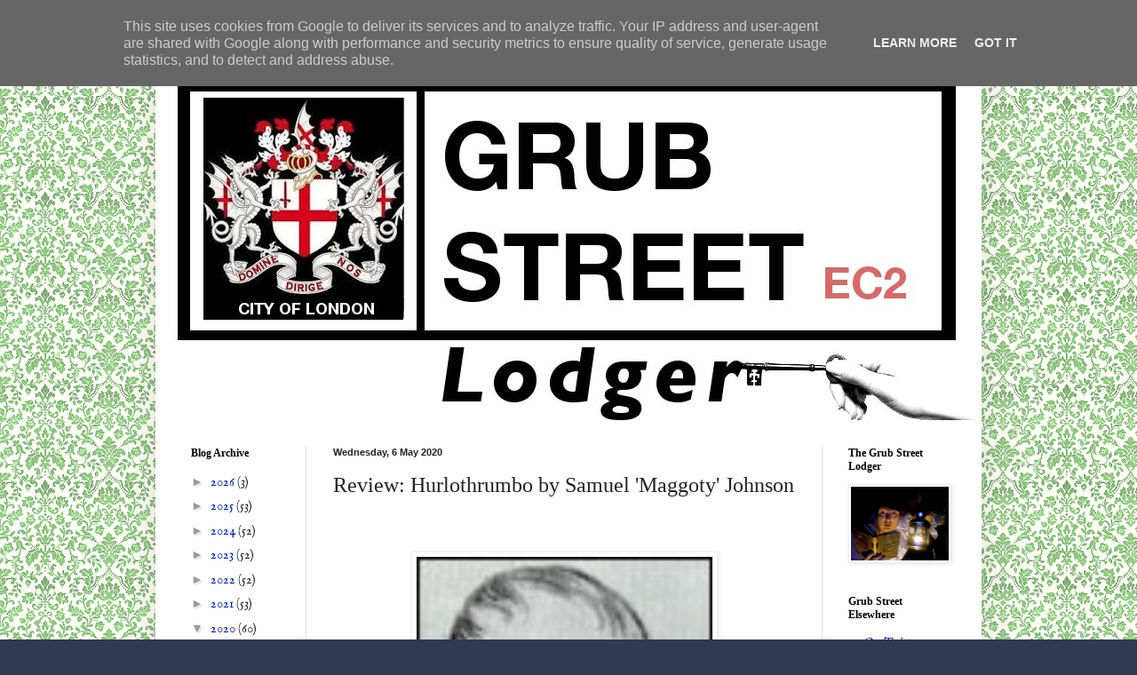

--- FILE ---
content_type: text/html; charset=UTF-8
request_url: https://www.grubstlodger.uk/2020/05/review-hurlothrumbo-by-samuel-maggoty.html
body_size: 20844
content:
<!DOCTYPE html>
<html class='v2' dir='ltr' lang='en-GB'>
<head>
<link href='https://www.blogger.com/static/v1/widgets/335934321-css_bundle_v2.css' rel='stylesheet' type='text/css'/>
<meta content='width=1100' name='viewport'/>
<meta content='text/html; charset=UTF-8' http-equiv='Content-Type'/>
<meta content='blogger' name='generator'/>
<link href='https://www.grubstlodger.uk/favicon.ico' rel='icon' type='image/x-icon'/>
<link href='http://www.grubstlodger.uk/2020/05/review-hurlothrumbo-by-samuel-maggoty.html' rel='canonical'/>
<link rel="alternate" type="application/atom+xml" title="The Grub Street Lodger - Atom" href="https://www.grubstlodger.uk/feeds/posts/default" />
<link rel="alternate" type="application/rss+xml" title="The Grub Street Lodger - RSS" href="https://www.grubstlodger.uk/feeds/posts/default?alt=rss" />
<link rel="service.post" type="application/atom+xml" title="The Grub Street Lodger - Atom" href="https://www.blogger.com/feeds/3312144660782900333/posts/default" />

<link rel="alternate" type="application/atom+xml" title="The Grub Street Lodger - Atom" href="https://www.grubstlodger.uk/feeds/3339070250821697919/comments/default" />
<!--Can't find substitution for tag [blog.ieCssRetrofitLinks]-->
<link href='https://blogger.googleusercontent.com/img/b/R29vZ2xl/AVvXsEjM8fXIcNXsWiWQjuLORVtM-pf3431-Gc-kN2tOiRpMmeCZmXIMbuUoK1Ok7gbR6TikLGuZdLoYUN4x2wi3rWIfVwdg0IKA1WySsRj4hCi_UvzT8S_nHt4CpcMR0Pfr_wJ5wF0aAaJM-Bs/s400/e324b91f1e2c123613870deb3813dbb77ad2be62.jpg' rel='image_src'/>
<meta content='http://www.grubstlodger.uk/2020/05/review-hurlothrumbo-by-samuel-maggoty.html' property='og:url'/>
<meta content='Review: Hurlothrumbo by Samuel &#39;Maggoty&#39; Johnson' property='og:title'/>
<meta content='Grub Street was the metaphorical home of drunk, broke, eighteenth century writers. On this blog it still is.' property='og:description'/>
<meta content='https://blogger.googleusercontent.com/img/b/R29vZ2xl/AVvXsEjM8fXIcNXsWiWQjuLORVtM-pf3431-Gc-kN2tOiRpMmeCZmXIMbuUoK1Ok7gbR6TikLGuZdLoYUN4x2wi3rWIfVwdg0IKA1WySsRj4hCi_UvzT8S_nHt4CpcMR0Pfr_wJ5wF0aAaJM-Bs/w1200-h630-p-k-no-nu/e324b91f1e2c123613870deb3813dbb77ad2be62.jpg' property='og:image'/>
<title>The Grub Street Lodger: Review: Hurlothrumbo by Samuel 'Maggoty' Johnson</title>
<style type='text/css'>@font-face{font-family:'IM Fell English';font-style:normal;font-weight:400;font-display:swap;src:url(//fonts.gstatic.com/s/imfellenglish/v14/Ktk1ALSLW8zDe0rthJysWrnLsAzHEKOYd4xI5g.woff2)format('woff2');unicode-range:U+0000-00FF,U+0131,U+0152-0153,U+02BB-02BC,U+02C6,U+02DA,U+02DC,U+0304,U+0308,U+0329,U+2000-206F,U+20AC,U+2122,U+2191,U+2193,U+2212,U+2215,U+FEFF,U+FFFD;}</style>
<style id='page-skin-1' type='text/css'><!--
/*
-----------------------------------------------
Blogger Template Style
Name:     Simple
Designer: Blogger
URL:      www.blogger.com
----------------------------------------------- */
/* Content
----------------------------------------------- */
body {
font: normal normal 14px IM Fell English;
color: #222222;
background: #313a51 url(//1.bp.blogspot.com/-CQAfFDdIvfo/WLwcbQBVbsI/AAAAAAAAApM/WNVulos7CLoQKlLlNW75NR6D96SN4CFwACK4B/s0/joob.png) repeat scroll top left;
padding: 0 40px 40px 40px;
}
html body .region-inner {
min-width: 0;
max-width: 100%;
width: auto;
}
h2 {
font-size: 22px;
}
a:link {
text-decoration:none;
color: #001999;
}
a:visited {
text-decoration:none;
color: #888888;
}
a:hover {
text-decoration:underline;
color: #0066ff;
}
.body-fauxcolumn-outer .fauxcolumn-inner {
background: transparent none repeat scroll top left;
_background-image: none;
}
.body-fauxcolumn-outer .cap-top {
position: absolute;
z-index: 1;
height: 400px;
width: 100%;
}
.body-fauxcolumn-outer .cap-top .cap-left {
width: 100%;
background: transparent none repeat-x scroll top left;
_background-image: none;
}
.content-outer {
-moz-box-shadow: 0 0 40px rgba(0, 0, 0, .15);
-webkit-box-shadow: 0 0 5px rgba(0, 0, 0, .15);
-goog-ms-box-shadow: 0 0 10px #333333;
box-shadow: 0 0 40px rgba(0, 0, 0, .15);
margin-bottom: 1px;
}
.content-inner {
padding: 10px 10px;
}
.content-inner {
background-color: #ffffff;
}
/* Header
----------------------------------------------- */
.header-outer {
background: rgba(0, 0, 0, 0) url(//www.blogblog.com/1kt/simple/gradients_light.png) repeat-x scroll 0 -400px;
_background-image: none;
}
.Header h1 {
font: normal normal 48px Georgia, Utopia, 'Palatino Linotype', Palatino, serif;
color: #ffffff;
text-shadow: 1px 2px 3px rgba(0, 0, 0, .2);
}
.Header h1 a {
color: #ffffff;
}
.Header .description {
font-size: 140%;
color: #ffffff;
}
.header-inner .Header .titlewrapper {
padding: 22px 30px;
}
.header-inner .Header .descriptionwrapper {
padding: 0 30px;
}
/* Tabs
----------------------------------------------- */
.tabs-inner .section:first-child {
border-top: 0 solid #eee5dd;
}
.tabs-inner .section:first-child ul {
margin-top: -0;
border-top: 0 solid #eee5dd;
border-left: 0 solid #eee5dd;
border-right: 0 solid #eee5dd;
}
.tabs-inner .widget ul {
background: #f0eeff none repeat-x scroll 0 -800px;
_background-image: none;
border-bottom: 1px solid #eee5dd;
margin-top: 0;
margin-left: -30px;
margin-right: -30px;
}
.tabs-inner .widget li a {
display: inline-block;
padding: .6em 1em;
font: normal normal 16px Georgia, Utopia, 'Palatino Linotype', Palatino, serif;
color: #777799;
border-left: 1px solid #ffffff;
border-right: 1px solid #eee5dd;
}
.tabs-inner .widget li:first-child a {
border-left: none;
}
.tabs-inner .widget li.selected a, .tabs-inner .widget li a:hover {
color: #000000;
background-color: #f0eeff;
text-decoration: none;
}
/* Columns
----------------------------------------------- */
.main-outer {
border-top: 0 solid #ddddee;
}
.fauxcolumn-left-outer .fauxcolumn-inner {
border-right: 1px solid #ddddee;
}
.fauxcolumn-right-outer .fauxcolumn-inner {
border-left: 1px solid #ddddee;
}
/* Headings
----------------------------------------------- */
div.widget > h2,
div.widget h2.title {
margin: 0 0 1em 0;
font: normal bold 12px Georgia, Utopia, 'Palatino Linotype', Palatino, serif;
color: #000000;
}
/* Widgets
----------------------------------------------- */
.widget .zippy {
color: #999999;
text-shadow: 2px 2px 1px rgba(0, 0, 0, .1);
}
.widget .popular-posts ul {
list-style: none;
}
/* Posts
----------------------------------------------- */
h2.date-header {
font: normal bold 11px Arial, Tahoma, Helvetica, FreeSans, sans-serif;
}
.date-header span {
background-color: rgba(0, 0, 0, 0);
color: #222222;
padding: inherit;
letter-spacing: inherit;
margin: inherit;
}
.main-inner {
padding-top: 30px;
padding-bottom: 30px;
}
.main-inner .column-center-inner {
padding: 0 15px;
}
.main-inner .column-center-inner .section {
margin: 0 15px;
}
.post {
margin: 0 0 25px 0;
}
h3.post-title, .comments h4 {
font: normal normal 24px Georgia, Utopia, 'Palatino Linotype', Palatino, serif;
margin: .75em 0 0;
}
.post-body {
font-size: 110%;
line-height: 1.4;
position: relative;
}
.post-body img, .post-body .tr-caption-container, .Profile img, .Image img,
.BlogList .item-thumbnail img {
padding: 2px;
background: #ffffff;
border: 1px solid #eeeeee;
-moz-box-shadow: 1px 1px 5px rgba(0, 0, 0, .1);
-webkit-box-shadow: 1px 1px 5px rgba(0, 0, 0, .1);
box-shadow: 1px 1px 5px rgba(0, 0, 0, .1);
}
.post-body img, .post-body .tr-caption-container {
padding: 5px;
}
.post-body .tr-caption-container {
color: #222222;
}
.post-body .tr-caption-container img {
padding: 0;
background: transparent;
border: none;
-moz-box-shadow: 0 0 0 rgba(0, 0, 0, .1);
-webkit-box-shadow: 0 0 0 rgba(0, 0, 0, .1);
box-shadow: 0 0 0 rgba(0, 0, 0, .1);
}
.post-header {
margin: 0 0 1.5em;
line-height: 1.6;
font-size: 90%;
}
.post-footer {
margin: 20px -2px 0;
padding: 5px 10px;
color: #5c5566;
background-color: #e0ddee;
border-bottom: 1px solid #eeeeee;
line-height: 1.6;
font-size: 90%;
}
#comments .comment-author {
padding-top: 1.5em;
border-top: 1px solid #ddddee;
background-position: 0 1.5em;
}
#comments .comment-author:first-child {
padding-top: 0;
border-top: none;
}
.avatar-image-container {
margin: .2em 0 0;
}
#comments .avatar-image-container img {
border: 1px solid #eeeeee;
}
/* Comments
----------------------------------------------- */
.comments .comments-content .icon.blog-author {
background-repeat: no-repeat;
background-image: url([data-uri]);
}
.comments .comments-content .loadmore a {
border-top: 1px solid #999999;
border-bottom: 1px solid #999999;
}
.comments .comment-thread.inline-thread {
background-color: #e0ddee;
}
.comments .continue {
border-top: 2px solid #999999;
}
/* Accents
---------------------------------------------- */
.section-columns td.columns-cell {
border-left: 1px solid #ddddee;
}
.blog-pager {
background: transparent none no-repeat scroll top center;
}
.blog-pager-older-link, .home-link,
.blog-pager-newer-link {
background-color: #ffffff;
padding: 5px;
}
.footer-outer {
border-top: 0 dashed #bbbbbb;
}
/* Mobile
----------------------------------------------- */
body.mobile  {
background-size: auto;
}
.mobile .body-fauxcolumn-outer {
background: transparent none repeat scroll top left;
}
.mobile .body-fauxcolumn-outer .cap-top {
background-size: 100% auto;
}
.mobile .content-outer {
-webkit-box-shadow: 0 0 3px rgba(0, 0, 0, .15);
box-shadow: 0 0 3px rgba(0, 0, 0, .15);
}
.mobile .tabs-inner .widget ul {
margin-left: 0;
margin-right: 0;
}
.mobile .post {
margin: 0;
}
.mobile .main-inner .column-center-inner .section {
margin: 0;
}
.mobile .date-header span {
padding: 0.1em 10px;
margin: 0 -10px;
}
.mobile h3.post-title {
margin: 0;
}
.mobile .blog-pager {
background: transparent none no-repeat scroll top center;
}
.mobile .footer-outer {
border-top: none;
}
.mobile .main-inner, .mobile .footer-inner {
background-color: #ffffff;
}
.mobile-index-contents {
color: #222222;
}
.mobile-link-button {
background-color: #001999;
}
.mobile-link-button a:link, .mobile-link-button a:visited {
color: #ffffff;
}
.mobile .tabs-inner .section:first-child {
border-top: none;
}
.mobile .tabs-inner .PageList .widget-content {
background-color: #f0eeff;
color: #000000;
border-top: 1px solid #eee5dd;
border-bottom: 1px solid #eee5dd;
}
.mobile .tabs-inner .PageList .widget-content .pagelist-arrow {
border-left: 1px solid #eee5dd;
}

--></style>
<style id='template-skin-1' type='text/css'><!--
body {
min-width: 930px;
}
.content-outer, .content-fauxcolumn-outer, .region-inner {
min-width: 930px;
max-width: 930px;
_width: 930px;
}
.main-inner .columns {
padding-left: 160px;
padding-right: 170px;
}
.main-inner .fauxcolumn-center-outer {
left: 160px;
right: 170px;
/* IE6 does not respect left and right together */
_width: expression(this.parentNode.offsetWidth -
parseInt("160px") -
parseInt("170px") + 'px');
}
.main-inner .fauxcolumn-left-outer {
width: 160px;
}
.main-inner .fauxcolumn-right-outer {
width: 170px;
}
.main-inner .column-left-outer {
width: 160px;
right: 100%;
margin-left: -160px;
}
.main-inner .column-right-outer {
width: 170px;
margin-right: -170px;
}
#layout {
min-width: 0;
}
#layout .content-outer {
min-width: 0;
width: 800px;
}
#layout .region-inner {
min-width: 0;
width: auto;
}
body#layout div.add_widget {
padding: 8px;
}
body#layout div.add_widget a {
margin-left: 32px;
}
--></style>
<style>
    body {background-image:url(\/\/1.bp.blogspot.com\/-CQAfFDdIvfo\/WLwcbQBVbsI\/AAAAAAAAApM\/WNVulos7CLoQKlLlNW75NR6D96SN4CFwACK4B\/s0\/joob.png);}
    
@media (max-width: 200px) { body {background-image:url(\/\/1.bp.blogspot.com\/-CQAfFDdIvfo\/WLwcbQBVbsI\/AAAAAAAAApM\/WNVulos7CLoQKlLlNW75NR6D96SN4CFwACK4B\/w200\/joob.png);}}
@media (max-width: 400px) and (min-width: 201px) { body {background-image:url(\/\/1.bp.blogspot.com\/-CQAfFDdIvfo\/WLwcbQBVbsI\/AAAAAAAAApM\/WNVulos7CLoQKlLlNW75NR6D96SN4CFwACK4B\/w400\/joob.png);}}
@media (max-width: 800px) and (min-width: 401px) { body {background-image:url(\/\/1.bp.blogspot.com\/-CQAfFDdIvfo\/WLwcbQBVbsI\/AAAAAAAAApM\/WNVulos7CLoQKlLlNW75NR6D96SN4CFwACK4B\/w800\/joob.png);}}
@media (max-width: 1200px) and (min-width: 801px) { body {background-image:url(\/\/1.bp.blogspot.com\/-CQAfFDdIvfo\/WLwcbQBVbsI\/AAAAAAAAApM\/WNVulos7CLoQKlLlNW75NR6D96SN4CFwACK4B\/w1200\/joob.png);}}
/* Last tag covers anything over one higher than the previous max-size cap. */
@media (min-width: 1201px) { body {background-image:url(\/\/1.bp.blogspot.com\/-CQAfFDdIvfo\/WLwcbQBVbsI\/AAAAAAAAApM\/WNVulos7CLoQKlLlNW75NR6D96SN4CFwACK4B\/w1600\/joob.png);}}
  </style>
<link href='https://www.blogger.com/dyn-css/authorization.css?targetBlogID=3312144660782900333&amp;zx=1987f818-790a-4944-b0b2-b88b3e80fdef' media='none' onload='if(media!=&#39;all&#39;)media=&#39;all&#39;' rel='stylesheet'/><noscript><link href='https://www.blogger.com/dyn-css/authorization.css?targetBlogID=3312144660782900333&amp;zx=1987f818-790a-4944-b0b2-b88b3e80fdef' rel='stylesheet'/></noscript>
<meta name='google-adsense-platform-account' content='ca-host-pub-1556223355139109'/>
<meta name='google-adsense-platform-domain' content='blogspot.com'/>

<script type="text/javascript" language="javascript">
  // Supply ads personalization default for EEA readers
  // See https://www.blogger.com/go/adspersonalization
  adsbygoogle = window.adsbygoogle || [];
  if (typeof adsbygoogle.requestNonPersonalizedAds === 'undefined') {
    adsbygoogle.requestNonPersonalizedAds = 1;
  }
</script>


</head>
<body class='loading variant-literate'>
<div class='navbar no-items section' id='navbar' name='Navbar'>
</div>
<div class='body-fauxcolumns'>
<div class='fauxcolumn-outer body-fauxcolumn-outer'>
<div class='cap-top'>
<div class='cap-left'></div>
<div class='cap-right'></div>
</div>
<div class='fauxborder-left'>
<div class='fauxborder-right'></div>
<div class='fauxcolumn-inner'>
</div>
</div>
<div class='cap-bottom'>
<div class='cap-left'></div>
<div class='cap-right'></div>
</div>
</div>
</div>
<div class='content'>
<div class='content-fauxcolumns'>
<div class='fauxcolumn-outer content-fauxcolumn-outer'>
<div class='cap-top'>
<div class='cap-left'></div>
<div class='cap-right'></div>
</div>
<div class='fauxborder-left'>
<div class='fauxborder-right'></div>
<div class='fauxcolumn-inner'>
</div>
</div>
<div class='cap-bottom'>
<div class='cap-left'></div>
<div class='cap-right'></div>
</div>
</div>
</div>
<div class='content-outer'>
<div class='content-cap-top cap-top'>
<div class='cap-left'></div>
<div class='cap-right'></div>
</div>
<div class='fauxborder-left content-fauxborder-left'>
<div class='fauxborder-right content-fauxborder-right'></div>
<div class='content-inner'>
<header>
<div class='header-outer'>
<div class='header-cap-top cap-top'>
<div class='cap-left'></div>
<div class='cap-right'></div>
</div>
<div class='fauxborder-left header-fauxborder-left'>
<div class='fauxborder-right header-fauxborder-right'></div>
<div class='region-inner header-inner'>
<div class='header section' id='header' name='Header'><div class='widget Header' data-version='1' id='Header1'>
<div id='header-inner'>
<a href='https://www.grubstlodger.uk/' style='display: block'>
<img alt='The Grub Street Lodger' height='433px; ' id='Header1_headerimg' src='https://blogger.googleusercontent.com/img/b/R29vZ2xl/AVvXsEh9mA9fCvYK_cV2Dc5nlEUWq8ZDx4dIaX35EmHJFpNac1wsYiQSNbAqKwM3tVN4ELTmHVV6O-qfzdP7e3iO-7onhMvo02bjoysoWdnyIsD5nrFkupyeaiuD8NnhX28doQTifrWQ4Lxnpec/s1600/%255BUntitled%255D.jpg' style='display: block' width='910px; '/>
</a>
</div>
</div></div>
</div>
</div>
<div class='header-cap-bottom cap-bottom'>
<div class='cap-left'></div>
<div class='cap-right'></div>
</div>
</div>
</header>
<div class='tabs-outer'>
<div class='tabs-cap-top cap-top'>
<div class='cap-left'></div>
<div class='cap-right'></div>
</div>
<div class='fauxborder-left tabs-fauxborder-left'>
<div class='fauxborder-right tabs-fauxborder-right'></div>
<div class='region-inner tabs-inner'>
<div class='tabs no-items section' id='crosscol' name='Cross-column'></div>
<div class='tabs no-items section' id='crosscol-overflow' name='Cross-Column 2'></div>
</div>
</div>
<div class='tabs-cap-bottom cap-bottom'>
<div class='cap-left'></div>
<div class='cap-right'></div>
</div>
</div>
<div class='main-outer'>
<div class='main-cap-top cap-top'>
<div class='cap-left'></div>
<div class='cap-right'></div>
</div>
<div class='fauxborder-left main-fauxborder-left'>
<div class='fauxborder-right main-fauxborder-right'></div>
<div class='region-inner main-inner'>
<div class='columns fauxcolumns'>
<div class='fauxcolumn-outer fauxcolumn-center-outer'>
<div class='cap-top'>
<div class='cap-left'></div>
<div class='cap-right'></div>
</div>
<div class='fauxborder-left'>
<div class='fauxborder-right'></div>
<div class='fauxcolumn-inner'>
</div>
</div>
<div class='cap-bottom'>
<div class='cap-left'></div>
<div class='cap-right'></div>
</div>
</div>
<div class='fauxcolumn-outer fauxcolumn-left-outer'>
<div class='cap-top'>
<div class='cap-left'></div>
<div class='cap-right'></div>
</div>
<div class='fauxborder-left'>
<div class='fauxborder-right'></div>
<div class='fauxcolumn-inner'>
</div>
</div>
<div class='cap-bottom'>
<div class='cap-left'></div>
<div class='cap-right'></div>
</div>
</div>
<div class='fauxcolumn-outer fauxcolumn-right-outer'>
<div class='cap-top'>
<div class='cap-left'></div>
<div class='cap-right'></div>
</div>
<div class='fauxborder-left'>
<div class='fauxborder-right'></div>
<div class='fauxcolumn-inner'>
</div>
</div>
<div class='cap-bottom'>
<div class='cap-left'></div>
<div class='cap-right'></div>
</div>
</div>
<!-- corrects IE6 width calculation -->
<div class='columns-inner'>
<div class='column-center-outer'>
<div class='column-center-inner'>
<div class='main section' id='main' name='Main'><div class='widget Blog' data-version='1' id='Blog1'>
<div class='blog-posts hfeed'>

          <div class="date-outer">
        
<h2 class='date-header'><span>Wednesday, 6 May 2020</span></h2>

          <div class="date-posts">
        
<div class='post-outer'>
<div class='post hentry uncustomized-post-template' itemprop='blogPost' itemscope='itemscope' itemtype='http://schema.org/BlogPosting'>
<meta content='https://blogger.googleusercontent.com/img/b/R29vZ2xl/AVvXsEjM8fXIcNXsWiWQjuLORVtM-pf3431-Gc-kN2tOiRpMmeCZmXIMbuUoK1Ok7gbR6TikLGuZdLoYUN4x2wi3rWIfVwdg0IKA1WySsRj4hCi_UvzT8S_nHt4CpcMR0Pfr_wJ5wF0aAaJM-Bs/s400/e324b91f1e2c123613870deb3813dbb77ad2be62.jpg' itemprop='image_url'/>
<meta content='3312144660782900333' itemprop='blogId'/>
<meta content='3339070250821697919' itemprop='postId'/>
<a name='3339070250821697919'></a>
<h3 class='post-title entry-title' itemprop='name'>
Review: Hurlothrumbo by Samuel 'Maggoty' Johnson
</h3>
<div class='post-header'>
<div class='post-header-line-1'></div>
</div>
<div class='post-body entry-content' id='post-body-3339070250821697919' itemprop='description articleBody'>
<div class="separator" style="clear: both; text-align: center;">
<br /></div>
<br />
<div class="separator" style="clear: both; text-align: center;">
<a href="https://blogger.googleusercontent.com/img/b/R29vZ2xl/AVvXsEjM8fXIcNXsWiWQjuLORVtM-pf3431-Gc-kN2tOiRpMmeCZmXIMbuUoK1Ok7gbR6TikLGuZdLoYUN4x2wi3rWIfVwdg0IKA1WySsRj4hCi_UvzT8S_nHt4CpcMR0Pfr_wJ5wF0aAaJM-Bs/s1600/e324b91f1e2c123613870deb3813dbb77ad2be62.jpg" imageanchor="1" style="margin-left: 1em; margin-right: 1em;"><img border="0" data-original-height="120" data-original-width="100" height="400" src="https://blogger.googleusercontent.com/img/b/R29vZ2xl/AVvXsEjM8fXIcNXsWiWQjuLORVtM-pf3431-Gc-kN2tOiRpMmeCZmXIMbuUoK1Ok7gbR6TikLGuZdLoYUN4x2wi3rWIfVwdg0IKA1WySsRj4hCi_UvzT8S_nHt4CpcMR0Pfr_wJ5wF0aAaJM-Bs/s400/e324b91f1e2c123613870deb3813dbb77ad2be62.jpg" width="333" /></a></div>
<div style="font-family: &quot;Helvetica Neue&quot;; font-stretch: normal; line-height: normal;">
<span style="-webkit-font-kerning: none;"><span style="font-size: large;"><br /></span></span></div>
<div style="font-family: &quot;Helvetica Neue&quot;; font-stretch: normal; line-height: normal;">
<span style="-webkit-font-kerning: none;"><span style="font-size: large;"><br /></span></span></div>
<div style="font-family: &quot;Helvetica Neue&quot;; font-stretch: normal; line-height: normal;">
<span style="-webkit-font-kerning: none;"><span style="font-size: large;">The first thing that needs to be made clear about <i>Hurlothrumbo</i> is that although it&#8217;s by a Samuel Johnson, it&#8217;s not by that Samuel Johnson. This Samuel Johnson was a Cheshire dancing master and one of the last official family fools who was also known as Maggoty. He was a man who amused a lot of important people, including members of the Rockingham Whigs and Robert Walpole.</span></span></div>
<div style="font-family: &quot;Helvetica Neue&quot;; font-stretch: normal; line-height: normal; min-height: 12px;">
<span style="font-size: large;"><span style="font-kerning: none;"></span><br /></span></div>
<div style="font-family: &quot;Helvetica Neue&quot;; font-stretch: normal; line-height: normal;">
<span style="font-kerning: none;"><span style="font-size: large;">The second thing that needs noting about <i>Hurlothrumbo</i> is that it was incredibly successful, running for 50 nights, coming close to <i>The Beggar&#8217;s Opera&#8217;s </i>62. The other Samuel Johnson&#8217;s play <i>Irene</i> ran for 9 which was considered decent. This means that &#8216;Maggoty&#8217; Johnson would have received at least sixteen benefit nights as the author, not counting any benefits or wages given to him as one of the performers.</span></span></div>
<div style="font-family: &quot;Helvetica Neue&quot;; font-stretch: normal; line-height: normal; min-height: 12px;">
<span style="font-size: large;"><span style="font-kerning: none;"></span><br /></span></div>
<div style="font-family: &quot;Helvetica Neue&quot;; font-stretch: normal; line-height: normal;">
<span style="font-kerning: none;"><span style="font-size: large;">The last main thing to note, is that <i>Hurlothrumbo</i>&#8217;s success makes absolutely no sense. Ridiculed as a peculiar mess when it was first performed, Johnson&#8217;s appearance as Lord Flame, sometimes on stilts and sometimes not, is utterly baffling. Even more baffling now we have no clear report of how it was staged and what effects it created other than, &#8216;odd, whimsical and original&#8217;. As far as I can tell, this was a play people went to so they could talk about it and laugh at it, much as people may watch <i>The Room</i> or other films noted as so bad, they&#8217;re good.</span></span></div>
<div style="font-family: &quot;Helvetica Neue&quot;; font-stretch: normal; line-height: normal; min-height: 12px;">
<span style="font-size: large;"><span style="font-kerning: none;"></span><br /></span></div>
<div style="font-family: &quot;Helvetica Neue&quot;; font-stretch: normal; line-height: normal;">
<span style="font-kerning: none;"><span style="font-size: large;">The play is set in a Kingdom somewhere, where the King Soarethereal rules. He is a daydreamy person, given to intellectual pursuits. A character describes him as being &#8216;above this sublunary world,&#8217; who &#8216;keeps his court in the horizon&#8217; and &#8216;makes a foot-ball of the globe&#8217;. Apparently he also &#8216;plays bowls with the sky&#8217;. He&#8217;s also in love, having absconded a Princess of Spain with the help of her brother Theorbeo.&nbsp;</span></span></div>
<div style="font-family: &quot;Helvetica Neue&quot;; font-stretch: normal; line-height: normal; min-height: 12px;">
<span style="font-size: large;"><span style="font-kerning: none;"></span><br /></span></div>
<div style="font-family: &quot;Helvetica Neue&quot;; font-stretch: normal; line-height: normal;">
<span style="font-kerning: none;"><span style="font-size: large;">There&#8217;s unrest in his realm, some of his noblemen have sold off their property, a sure sign that they are squirrelling money away incase of unrest and the Dutch King Lomporhomock has been sighted but these should not be a problem as Hurlothrumbo, a general brave enough to have a murdered a lion in a Roman gladiatorial match, is on hand to protect them.</span></span></div>
<div style="font-family: &quot;Helvetica Neue&quot;; font-stretch: normal; line-height: normal; min-height: 12px;">
<span style="font-size: large;"><span style="font-kerning: none;"></span><br /></span></div>
<div style="font-family: &quot;Helvetica Neue&quot;; font-stretch: normal; line-height: normal;">
<span style="font-kerning: none;"><span style="font-size: large;">Unfortunately, the rebels bribe Hurlothrumbo and the King and his allies find themselves outnumbered, outgunned and facing a sticky end. Theorbeo, the Spanish prince finds himself sent to &#8216;The House of Burning Glass&#8217;, a way of killing people with refracted sunlight.&nbsp;</span></span></div>
<div style="font-family: &quot;Helvetica Neue&quot;; font-stretch: normal; line-height: normal; min-height: 12px;">
<span style="font-size: large;"><span style="font-kerning: none;"></span><br /></span></div>
<div style="font-family: &quot;Helvetica Neue&quot;; font-stretch: normal; line-height: normal;">
<span style="font-kerning: none;"><span style="font-size: large;">Fortunately, King Soarethereal and his allies win despite the odds, the rebels exiled, Lompohomock driven off and Hurlothrumbo very sorry and condemned to wear a coat with his crimes written on them for the rest of his life.</span></span></div>
<div style="font-family: &quot;Helvetica Neue&quot;; font-stretch: normal; line-height: normal; min-height: 12px;">
<span style="font-size: large;"><span style="font-kerning: none;"></span><br /></span></div>
<div style="font-family: &quot;Helvetica Neue&quot;; font-stretch: normal; line-height: normal;">
<span style="font-kerning: none;"><span style="font-size: large;">Oh - and Lord Flame is there.&nbsp;</span></span></div>
<div style="font-family: &quot;Helvetica Neue&quot;; font-stretch: normal; line-height: normal; min-height: 12px;">
<span style="font-size: large;"><span style="font-kerning: none;"></span><br /></span></div>
<div style="font-family: &quot;Helvetica Neue&quot;; font-stretch: normal; line-height: normal;">
<span style="font-kerning: none;"><span style="font-size: large;">His role is a real conundrum. He&#8217;s a spurned lover, sometimes he serves as Greek chorus, sometimes he simply talks. He&#8217;s always remembered as the main character but he isn&#8217;t, although I can see why he was the most memorable one.</span></span></div>
<div style="font-family: &quot;Helvetica Neue&quot;; font-stretch: normal; line-height: normal; min-height: 12px;">
<span style="font-size: large;"><span style="font-kerning: none;"></span><br /></span></div>
<div style="font-family: &quot;Helvetica Neue&quot;; font-stretch: normal; line-height: normal;">
<span style="font-kerning: none;"><span style="font-size: large;">The real mystery I have about this play is the intention. Certainly the version I have (essentially a photocopy of the second edition) is packaged like a comedy, there&#8217;s a comic tag line on the title page which reads;</span></span></div>
<div style="font-family: &quot;Helvetica Neue&quot;; font-stretch: normal; line-height: normal; min-height: 12px;">
<span style="font-size: large;"><span style="font-kerning: none;"></span><br /></span></div>
<div class="separator" style="clear: both; text-align: center;">
<a href="https://blogger.googleusercontent.com/img/b/R29vZ2xl/AVvXsEi7ZME-YWFX2X_TbBoe3itfln7UXIE_sxJ29QDVdJ7-fnzZS9sAsCNwovM39iCBAYKkDaepP8LNlft8asgWxVr2uJ7OhbkFGOO5-1K1E4xCsbzd8aacUgaWiEviIVhXatsNYeqVBDBnSNU/s1600/Screenshot+2020-04-13+at+20.15.08.png" imageanchor="1" style="margin-left: 1em; margin-right: 1em;"><img border="0" data-original-height="102" data-original-width="433" height="93" src="https://blogger.googleusercontent.com/img/b/R29vZ2xl/AVvXsEi7ZME-YWFX2X_TbBoe3itfln7UXIE_sxJ29QDVdJ7-fnzZS9sAsCNwovM39iCBAYKkDaepP8LNlft8asgWxVr2uJ7OhbkFGOO5-1K1E4xCsbzd8aacUgaWiEviIVhXatsNYeqVBDBnSNU/s400/Screenshot+2020-04-13+at+20.15.08.png" width="400" /></a></div>
<div style="font-family: &quot;Helvetica Neue&quot;; font-stretch: normal; line-height: normal; min-height: 12px;">
<br /></div>
<div style="font-family: &quot;Helvetica Neue&quot;; font-stretch: normal; line-height: normal;">
<span style="font-kerning: none;"><span style="font-size: large;">Similarly, the epilogue seems to acknowledge the ridiculous nature of the play. The <i>Biographia Dramatica</i> of 1782 described the epilogue as having been written &#8216;by a friendly hint&#8217; to point out &#8216;the absurdity of the play&#8217;.&nbsp;</span></span></div>
<div style="font-family: &quot;Helvetica Neue&quot;; font-stretch: normal; line-height: normal; min-height: 12px;">
<span style="font-size: large;"><span style="font-kerning: none;"></span><br /></span></div>
<div style="font-family: &quot;Helvetica Neue&quot;; font-stretch: normal; line-height: normal;">
<span style="font-kerning: none;"><span style="font-size: large;">There&#8217;s also &#8216;Maggoty&#8217; Johnson&#8217;s reputation as a professional fool (in the jester sense) and his performance of the character of Lord Flame, which the <i>Biographia</i> described as &#8216;sometimes in one key, sometimes in another; sometimes fiddling, sometimes dancing, and sometimes walking in very high stilts.&#8221; Surely it must be intended a comedy, if the author performs his character in such a strange way.&nbsp;</span></span></div>
<div style="font-family: &quot;Helvetica Neue&quot;; font-stretch: normal; line-height: normal; min-height: 12px;">
<span style="font-size: large;"><span style="font-kerning: none;"></span><br /></span></div>
<div style="font-family: &quot;Helvetica Neue&quot;; font-stretch: normal; line-height: normal;">
<span style="font-kerning: none;"><span style="font-size: large;">Yet&#8230;</span></span></div>
<div style="font-family: &quot;Helvetica Neue&quot;; font-stretch: normal; line-height: normal; min-height: 12px;">
<span style="font-size: large;"><span style="font-kerning: none;"></span><br /></span></div>
<div style="font-family: &quot;Helvetica Neue&quot;; font-stretch: normal; line-height: normal;">
<span style="font-kerning: none;"><span style="font-size: large;">As jokey as everything surrounding the play is, the play itself feels serious, not only serious but grand and important, it&#8217;s like the play is desperately trying to reach a weight and beauty that condemns it to nonsense.&nbsp;</span></span></div>
<div style="font-family: &quot;Helvetica Neue&quot;; font-stretch: normal; line-height: normal; min-height: 12px;">
<span style="font-size: large;"><span style="font-kerning: none;"></span><br /></span></div>
<div style="font-family: &quot;Helvetica Neue&quot;; font-stretch: normal; line-height: normal;">
<span style="font-kerning: none;"><span style="font-size: large;">There are certainly a semblance of structure and definite themes, of the conflict between ambition and contentment, and a conflict between worldly and unworldly characters. Our heroes, Soaretherial (and to a lesser extent Flame) are flighty, their eyes fixed to the heavens - in his stilts, Lord Flame sometimes literally had his head in the clouds. The bad characters are more grounded, concerned with money rather than higher things like love and the heavens.</span></span></div>
<div style="font-family: &quot;Helvetica Neue&quot;; font-stretch: normal; line-height: normal; min-height: 12px;">
<span style="font-size: large;"><span style="font-kerning: none;"></span><br /></span></div>
<div style="font-family: &quot;Helvetica Neue&quot;; font-stretch: normal; line-height: normal;">
<span style="font-kerning: none;"><span style="font-size: large;">The title character of Hurlothrumbo is the central battleground between the high and low. At his best, when fighting the lion, he is a man of ideals but at his worst can be paid off. This might be the moment to note that the description of the lion fight must be one of the most wonderfully over the top monologues ever.&nbsp;</span></span></div>
<div style="font-family: &quot;Helvetica Neue&quot;; font-stretch: normal; line-height: normal; min-height: 12px;">
<span style="font-size: large;"><span style="font-kerning: none;"></span><br /></span></div>
<div class="separator" style="clear: both; text-align: center;">
<a href="https://blogger.googleusercontent.com/img/b/R29vZ2xl/AVvXsEhkpsO7Y7-XU_y5ds_X-APbRkfz60vmJV5QB6AB4I_md_yY4ORFayjhyhLtaG5HzePaYXjHLGMmpk3PMCThbyATbX9LSGJ8O9nLxOVl5Ds-td4-TEhLj595vSGZNaOKcKAsr8A_co5kZsE/s1600/Raaaar.jpeg" imageanchor="1" style="margin-left: 1em; margin-right: 1em;"><img border="0" data-original-height="962" data-original-width="914" height="400" src="https://blogger.googleusercontent.com/img/b/R29vZ2xl/AVvXsEhkpsO7Y7-XU_y5ds_X-APbRkfz60vmJV5QB6AB4I_md_yY4ORFayjhyhLtaG5HzePaYXjHLGMmpk3PMCThbyATbX9LSGJ8O9nLxOVl5Ds-td4-TEhLj595vSGZNaOKcKAsr8A_co5kZsE/s400/Raaaar.jpeg" width="380" /></a></div>
<div style="font-family: &quot;Helvetica Neue&quot;; font-stretch: normal; line-height: normal; min-height: 12px;">
<span style="font-size: large;"><span style="font-kerning: none;"></span><br /></span></div>
<div style="font-family: &quot;Helvetica Neue&quot;; font-stretch: normal; line-height: normal;">
<span style="font-kerning: none;"><span style="font-size: large;">He&#8217;s also described as being so on the alert, that his very pores have sentries.</span></span></div>
<div style="font-family: &quot;Helvetica Neue&quot;; font-stretch: normal; line-height: normal; min-height: 12px;">
<span style="font-size: large;"><span style="font-kerning: none;"></span><br /></span></div>
<div style="font-family: &quot;Helvetica Neue&quot;; font-stretch: normal; line-height: normal;">
<span style="font-kerning: none;"><span style="font-size: large;">The sun also pops up a lot. It&#8217;s not a controlled metaphor, nothing in the play is controlled, but it is frequent. The sun is gazed on, reached for, straddled, ridden, burns out of people&#8217;s eyes. When Theorbeo is caught by enemies he is taken to &#8216;The House of Burning Glass&#8217; to die like a dog in a closed car but is rescued by a lucky cloud. At one point Hurlothrumbo compares the Earth to a joint of meat roasting on a jack, the fruits ripening much like meat cooks though he ultimately wishes that the sun would come closer and kill everyone.&nbsp;</span></span><br />
<span style="font-kerning: none;"><span style="font-size: large;"><br /></span></span>
<span style="font-kerning: none;"><span style="font-size: large;">The problem with the sun metaphor in the play is that it stands for whatever is needed at each moment, it&#8217;s not a sustained or controlled motif. There&#8217;s also the specificity of the metaphors which derail them, the example of the Sun and Earth like roast meat on a jack, or the king pledging to feed his troops brandy mixed with gunpowder as it will make them like dragons and;&nbsp;</span></span></div>
<div style="font-family: &quot;Helvetica Neue&quot;; font-stretch: normal; line-height: normal;">
<span style="font-kerning: none;"><span style="font-size: large;">&nbsp; &nbsp; &nbsp; &#8220;Then Swift lightning bolts from the nostrils flies, and lightning bolts from the anus.&#8221; He simply gets too enthused by the image that has caught his imagination.</span></span></div>
<div style="font-family: &quot;Helvetica Neue&quot;; font-stretch: normal; line-height: normal; min-height: 12px;">
<span style="font-size: large;"><span style="font-kerning: none;"></span><br /></span></div>
<div style="font-family: &quot;Helvetica Neue&quot;; font-stretch: normal; line-height: normal;">
<span style="font-kerning: none;"><span style="font-size: large;">The best discussion of Hurlothrumbo I found was in <a href="https://www.blogger.com/(https://publicdomainreview.org/essay/tales-from-the-boghouse)" target="_blank">an introduction to an eighteenth century &nbsp;book</a>&nbsp; <i>The Bog-House Miscellan</i>y, that records graffiti on toilet walls which was attributed to an author called Hurlothrumbo. The author of the piece reckons that Samuel &#8216;Maggoty&#8217; Johnson was the author of&nbsp; the bog house book also and has a little discussion of <i>Hurlothrumbo</i> itself where he says that the play is not intending to be a satire of tragic excess but is the work of;</span></span></div>
<div style="font-family: &quot;Helvetica Neue&quot;; font-stretch: normal; line-height: normal;">
<span style="font-kerning: none;"><span style="font-size: large;">&nbsp; &nbsp; &#8220;The mystic whose tendency is to merge the high and the low, the sublime and the absurd, within a single work&#8221;.</span></span></div>
<div style="font-family: &quot;Helvetica Neue&quot;; font-stretch: normal; line-height: normal; min-height: 12px;">
<span style="font-size: large;"><span style="font-kerning: none;"></span><br /></span></div>
<div style="font-family: &quot;Helvetica Neue&quot;; font-stretch: normal; line-height: normal;">
<span style="font-kerning: none;"><span style="font-size: large;">I described this play to my friends as eighteenth century <i>The Room</i> and I think what happened to that film is what happened to <i>Hurlothrumbo. The Room</i> was intended to be a moving domestic tragedy but due to technical incompetence, over-stuffed writing and a truly eccentric performance from its writer/director/star that it became a loved comic work. That writer, Tommy Wiseau, quickly declared he had been intending a back comedy all along and since toured the film to be ridiculed and loved at cinemas all over the world, accepting the ridicule but also the love.&nbsp;</span></span></div>
<div style="font-family: &quot;Helvetica Neue&quot;; font-stretch: normal; line-height: normal; min-height: 12px;">
<span style="font-size: large;"><span style="font-kerning: none;"></span><br /></span></div>
<div style="font-family: &quot;Helvetica Neue&quot;; font-stretch: normal; line-height: normal;">
<span style="font-kerning: none;"><span style="font-size: large;">I feel that Samuel &#8216;Maggoty&#8217; Johnson may have done something similar with Hurlothrumbo, to have reached for something so sublime and so very idiosyncratic that it was a source of ridicule but to have leaned into it to enjoy the love that we have for something that makes us laugh (not forgetting the serious financial benefit of a 50 night run and two editions of the script sold in quick succession).&nbsp;</span></span><br />
<span style="font-kerning: none;"><span style="font-size: large;"><br /></span></span>
<span style="font-size: large;">Another thing it reminded of was <i>Death's Jest Book</i>, an unperformed play that so caught it's authors imagination that it toppled in on itself.</span></div>
<div style="font-family: &quot;Helvetica Neue&quot;; font-stretch: normal; line-height: normal; min-height: 12px;">
<span style="font-size: large;"><span style="font-kerning: none;"></span><br /></span></div>
<div style="font-family: &quot;Helvetica Neue&quot;; font-stretch: normal; line-height: normal;">
<span style="font-kerning: none;"><span style="font-size: large;">This confusion with the piece is reflected in the prologue. On one hand, it acts as a warning, that the piece is &#8216;unchained by `art&#8217; and gives &#8216;criticks&#8217; the warning to &#8216;be gone&#8217; because like swine, they wouldn&#8217;t understand the pearls that were to be cast before them and that as wolves howl at the moon, so critics hate anything not as earthbound and sluggish as they. On the other hand it revels in its lack of artistry, declaring that;</span></span></div>
<div style="font-family: &quot;Helvetica Neue&quot;; font-stretch: normal; line-height: normal;">
<span style="font-kerning: none;"><span style="font-size: large;">&#8220;Rules were by coxcombs made to cramp the mind, by nature free, unfetter&#8217;d and unconfin&#8217;d.&#8221;&nbsp;</span></span></div>
<div style="font-family: &quot;Helvetica Neue&quot;; font-stretch: normal; line-height: normal; min-height: 12px;">
<span style="font-size: large;"><span style="font-kerning: none;"></span><br /></span></div>
<div style="font-family: &quot;Helvetica Neue&quot;; font-stretch: normal; line-height: normal;">
<span style="font-kerning: none;"><span style="font-size: large;">Not enough of the performance, or the context for it, exists now to really get why this play was the success it was. The script is quite hilarious in small bursts but rather tiresome overall and the character of Lord Flame, on stilts or not, makes absolutely no sense to me. I think you really had to be there, but I can get the ghost of a glimpse why.</span></span></div>
<div style="font-family: &quot;Helvetica Neue&quot;; font-stretch: normal; line-height: normal; min-height: 12px;">
<span style="font-size: large;"><span style="font-kerning: none;"></span><br /></span></div>
<div style="font-family: &quot;Helvetica Neue&quot;; font-stretch: normal; line-height: normal;">
<span style="font-kerning: none;"><span style="font-size: large;">(Also, as a total aside, the Hurlothrumbo was the name of the ship owned by Joshua Norton, one of my favourite historical oddities, who later declared himself Emperor of the United States and Lord Protector of Mexico, and was actually obeyed in San Francisco.)</span></span></div>
<div style="font-family: &quot;Helvetica Neue&quot;; font-stretch: normal; line-height: normal; min-height: 12px;">
<span style="font-size: large;"><span style="font-kerning: none;"></span><br /></span></div>
<div class="separator" style="clear: both; text-align: center;">
<a href="https://blogger.googleusercontent.com/img/b/R29vZ2xl/AVvXsEjXJ474e9qbS7hfH2rWBhTPMnWYf7MEEa9mxz5l2-naMMtA94nl4q3Cu5gRRJ4d0AA5TDE6RsoKcEnHtaT4TTobez5zmI90VUjL__z1cnJ3teGWd-2DSOgQP_hRsTp_DjvQZqOoS0LCREY/s1600/dandelion.jpg" imageanchor="1" style="margin-left: 1em; margin-right: 1em;"><img border="0" data-original-height="155" data-original-width="178" src="https://blogger.googleusercontent.com/img/b/R29vZ2xl/AVvXsEjXJ474e9qbS7hfH2rWBhTPMnWYf7MEEa9mxz5l2-naMMtA94nl4q3Cu5gRRJ4d0AA5TDE6RsoKcEnHtaT4TTobez5zmI90VUjL__z1cnJ3teGWd-2DSOgQP_hRsTp_DjvQZqOoS0LCREY/s1600/dandelion.jpg" /></a></div>
<div style="font-family: &quot;Helvetica Neue&quot;; font-stretch: normal; line-height: normal; min-height: 12px;">
<span style="font-size: large;"><br /></span></div>
<br />
<div style="font-family: &quot;Helvetica Neue&quot;; font-size: 11px; font-stretch: normal; line-height: normal; min-height: 12px;">
<span style="font-kerning: none;"></span><br /></div>
<div style='clear: both;'></div>
</div>
<div class='post-footer'>
<div class='post-footer-line post-footer-line-1'>
<span class='post-author vcard'>
</span>
<span class='post-timestamp'>
at
<meta content='http://www.grubstlodger.uk/2020/05/review-hurlothrumbo-by-samuel-maggoty.html' itemprop='url'/>
<a class='timestamp-link' href='https://www.grubstlodger.uk/2020/05/review-hurlothrumbo-by-samuel-maggoty.html' rel='bookmark' title='permanent link'><abbr class='published' itemprop='datePublished' title='2020-05-06T13:30:00+01:00'>13:30</abbr></a>
</span>
<span class='post-comment-link'>
</span>
<span class='post-icons'>
<span class='item-control blog-admin pid-1534162850'>
<a href='https://www.blogger.com/post-edit.g?blogID=3312144660782900333&postID=3339070250821697919&from=pencil' title='Edit Post'>
<img alt='' class='icon-action' height='18' src='https://resources.blogblog.com/img/icon18_edit_allbkg.gif' width='18'/>
</a>
</span>
</span>
<div class='post-share-buttons goog-inline-block'>
<a class='goog-inline-block share-button sb-email' href='https://www.blogger.com/share-post.g?blogID=3312144660782900333&postID=3339070250821697919&target=email' target='_blank' title='Email This'><span class='share-button-link-text'>Email This</span></a><a class='goog-inline-block share-button sb-blog' href='https://www.blogger.com/share-post.g?blogID=3312144660782900333&postID=3339070250821697919&target=blog' onclick='window.open(this.href, "_blank", "height=270,width=475"); return false;' target='_blank' title='BlogThis!'><span class='share-button-link-text'>BlogThis!</span></a><a class='goog-inline-block share-button sb-twitter' href='https://www.blogger.com/share-post.g?blogID=3312144660782900333&postID=3339070250821697919&target=twitter' target='_blank' title='Share to X'><span class='share-button-link-text'>Share to X</span></a><a class='goog-inline-block share-button sb-facebook' href='https://www.blogger.com/share-post.g?blogID=3312144660782900333&postID=3339070250821697919&target=facebook' onclick='window.open(this.href, "_blank", "height=430,width=640"); return false;' target='_blank' title='Share to Facebook'><span class='share-button-link-text'>Share to Facebook</span></a><a class='goog-inline-block share-button sb-pinterest' href='https://www.blogger.com/share-post.g?blogID=3312144660782900333&postID=3339070250821697919&target=pinterest' target='_blank' title='Share to Pinterest'><span class='share-button-link-text'>Share to Pinterest</span></a>
</div>
</div>
<div class='post-footer-line post-footer-line-2'>
<span class='post-labels'>
Labels:
<a href='https://www.grubstlodger.uk/search/label/Reviews' rel='tag'>Reviews</a>,
<a href='https://www.grubstlodger.uk/search/label/Something%20Silly' rel='tag'>Something Silly</a>,
<a href='https://www.grubstlodger.uk/search/label/Thoughts' rel='tag'>Thoughts</a>
</span>
</div>
<div class='post-footer-line post-footer-line-3'>
<span class='post-location'>
</span>
</div>
</div>
</div>
<div class='comments' id='comments'>
<a name='comments'></a>
<h4>1 comment:</h4>
<div class='comments-content'>
<script async='async' src='' type='text/javascript'></script>
<script type='text/javascript'>
    (function() {
      var items = null;
      var msgs = null;
      var config = {};

// <![CDATA[
      var cursor = null;
      if (items && items.length > 0) {
        cursor = parseInt(items[items.length - 1].timestamp) + 1;
      }

      var bodyFromEntry = function(entry) {
        var text = (entry &&
                    ((entry.content && entry.content.$t) ||
                     (entry.summary && entry.summary.$t))) ||
            '';
        if (entry && entry.gd$extendedProperty) {
          for (var k in entry.gd$extendedProperty) {
            if (entry.gd$extendedProperty[k].name == 'blogger.contentRemoved') {
              return '<span class="deleted-comment">' + text + '</span>';
            }
          }
        }
        return text;
      }

      var parse = function(data) {
        cursor = null;
        var comments = [];
        if (data && data.feed && data.feed.entry) {
          for (var i = 0, entry; entry = data.feed.entry[i]; i++) {
            var comment = {};
            // comment ID, parsed out of the original id format
            var id = /blog-(\d+).post-(\d+)/.exec(entry.id.$t);
            comment.id = id ? id[2] : null;
            comment.body = bodyFromEntry(entry);
            comment.timestamp = Date.parse(entry.published.$t) + '';
            if (entry.author && entry.author.constructor === Array) {
              var auth = entry.author[0];
              if (auth) {
                comment.author = {
                  name: (auth.name ? auth.name.$t : undefined),
                  profileUrl: (auth.uri ? auth.uri.$t : undefined),
                  avatarUrl: (auth.gd$image ? auth.gd$image.src : undefined)
                };
              }
            }
            if (entry.link) {
              if (entry.link[2]) {
                comment.link = comment.permalink = entry.link[2].href;
              }
              if (entry.link[3]) {
                var pid = /.*comments\/default\/(\d+)\?.*/.exec(entry.link[3].href);
                if (pid && pid[1]) {
                  comment.parentId = pid[1];
                }
              }
            }
            comment.deleteclass = 'item-control blog-admin';
            if (entry.gd$extendedProperty) {
              for (var k in entry.gd$extendedProperty) {
                if (entry.gd$extendedProperty[k].name == 'blogger.itemClass') {
                  comment.deleteclass += ' ' + entry.gd$extendedProperty[k].value;
                } else if (entry.gd$extendedProperty[k].name == 'blogger.displayTime') {
                  comment.displayTime = entry.gd$extendedProperty[k].value;
                }
              }
            }
            comments.push(comment);
          }
        }
        return comments;
      };

      var paginator = function(callback) {
        if (hasMore()) {
          var url = config.feed + '?alt=json&v=2&orderby=published&reverse=false&max-results=50';
          if (cursor) {
            url += '&published-min=' + new Date(cursor).toISOString();
          }
          window.bloggercomments = function(data) {
            var parsed = parse(data);
            cursor = parsed.length < 50 ? null
                : parseInt(parsed[parsed.length - 1].timestamp) + 1
            callback(parsed);
            window.bloggercomments = null;
          }
          url += '&callback=bloggercomments';
          var script = document.createElement('script');
          script.type = 'text/javascript';
          script.src = url;
          document.getElementsByTagName('head')[0].appendChild(script);
        }
      };
      var hasMore = function() {
        return !!cursor;
      };
      var getMeta = function(key, comment) {
        if ('iswriter' == key) {
          var matches = !!comment.author
              && comment.author.name == config.authorName
              && comment.author.profileUrl == config.authorUrl;
          return matches ? 'true' : '';
        } else if ('deletelink' == key) {
          return config.baseUri + '/comment/delete/'
               + config.blogId + '/' + comment.id;
        } else if ('deleteclass' == key) {
          return comment.deleteclass;
        }
        return '';
      };

      var replybox = null;
      var replyUrlParts = null;
      var replyParent = undefined;

      var onReply = function(commentId, domId) {
        if (replybox == null) {
          // lazily cache replybox, and adjust to suit this style:
          replybox = document.getElementById('comment-editor');
          if (replybox != null) {
            replybox.height = '250px';
            replybox.style.display = 'block';
            replyUrlParts = replybox.src.split('#');
          }
        }
        if (replybox && (commentId !== replyParent)) {
          replybox.src = '';
          document.getElementById(domId).insertBefore(replybox, null);
          replybox.src = replyUrlParts[0]
              + (commentId ? '&parentID=' + commentId : '')
              + '#' + replyUrlParts[1];
          replyParent = commentId;
        }
      };

      var hash = (window.location.hash || '#').substring(1);
      var startThread, targetComment;
      if (/^comment-form_/.test(hash)) {
        startThread = hash.substring('comment-form_'.length);
      } else if (/^c[0-9]+$/.test(hash)) {
        targetComment = hash.substring(1);
      }

      // Configure commenting API:
      var configJso = {
        'maxDepth': config.maxThreadDepth
      };
      var provider = {
        'id': config.postId,
        'data': items,
        'loadNext': paginator,
        'hasMore': hasMore,
        'getMeta': getMeta,
        'onReply': onReply,
        'rendered': true,
        'initComment': targetComment,
        'initReplyThread': startThread,
        'config': configJso,
        'messages': msgs
      };

      var render = function() {
        if (window.goog && window.goog.comments) {
          var holder = document.getElementById('comment-holder');
          window.goog.comments.render(holder, provider);
        }
      };

      // render now, or queue to render when library loads:
      if (window.goog && window.goog.comments) {
        render();
      } else {
        window.goog = window.goog || {};
        window.goog.comments = window.goog.comments || {};
        window.goog.comments.loadQueue = window.goog.comments.loadQueue || [];
        window.goog.comments.loadQueue.push(render);
      }
    })();
// ]]>
  </script>
<div id='comment-holder'>
<div class="comment-thread toplevel-thread"><ol id="top-ra"><li class="comment" id="c4113230373383709413"><div class="avatar-image-container"><img src="//resources.blogblog.com/img/blank.gif" alt=""/></div><div class="comment-block"><div class="comment-header"><cite class="user">Anonymous</cite><span class="icon user "></span><span class="datetime secondary-text"><a rel="nofollow" href="https://www.grubstlodger.uk/2020/05/review-hurlothrumbo-by-samuel-maggoty.html?showComment=1709721314033#c4113230373383709413">6 March 2024 at 10:35</a></span></div><p class="comment-content">thank you &#8230; i have read this blob post and appreciated &#8230; David Williamson. </p><span class="comment-actions secondary-text"><a class="comment-reply" target="_self" data-comment-id="4113230373383709413">Reply</a><span class="item-control blog-admin blog-admin pid-561318373"><a target="_self" href="https://www.blogger.com/comment/delete/3312144660782900333/4113230373383709413">Delete</a></span></span></div><div class="comment-replies"><div id="c4113230373383709413-rt" class="comment-thread inline-thread hidden"><span class="thread-toggle thread-expanded"><span class="thread-arrow"></span><span class="thread-count"><a target="_self">Replies</a></span></span><ol id="c4113230373383709413-ra" class="thread-chrome thread-expanded"><div></div><div id="c4113230373383709413-continue" class="continue"><a class="comment-reply" target="_self" data-comment-id="4113230373383709413">Reply</a></div></ol></div></div><div class="comment-replybox-single" id="c4113230373383709413-ce"></div></li></ol><div id="top-continue" class="continue"><a class="comment-reply" target="_self">Add comment</a></div><div class="comment-replybox-thread" id="top-ce"></div><div class="loadmore hidden" data-post-id="3339070250821697919"><a target="_self">Load more...</a></div></div>
</div>
</div>
<p class='comment-footer'>
<div class='comment-form'>
<a name='comment-form'></a>
<p>
</p>
<a href='https://www.blogger.com/comment/frame/3312144660782900333?po=3339070250821697919&hl=en-GB&saa=85391&origin=https://www.grubstlodger.uk' id='comment-editor-src'></a>
<iframe allowtransparency='true' class='blogger-iframe-colorize blogger-comment-from-post' frameborder='0' height='410px' id='comment-editor' name='comment-editor' src='' width='100%'></iframe>
<script src='https://www.blogger.com/static/v1/jsbin/2830521187-comment_from_post_iframe.js' type='text/javascript'></script>
<script type='text/javascript'>
      BLOG_CMT_createIframe('https://www.blogger.com/rpc_relay.html');
    </script>
</div>
</p>
<div id='backlinks-container'>
<div id='Blog1_backlinks-container'>
</div>
</div>
</div>
</div>

        </div></div>
      
</div>
<div class='blog-pager' id='blog-pager'>
<span id='blog-pager-newer-link'>
<a class='blog-pager-newer-link' href='https://www.grubstlodger.uk/2020/05/review-pickle-for-knowing-ones-by.html' id='Blog1_blog-pager-newer-link' title='Newer Post'>Newer Post</a>
</span>
<span id='blog-pager-older-link'>
<a class='blog-pager-older-link' href='https://www.grubstlodger.uk/2020/04/review-charlotte-by-kathryn-shevelow.html' id='Blog1_blog-pager-older-link' title='Older Post'>Older Post</a>
</span>
<a class='home-link' href='https://www.grubstlodger.uk/'>Home</a>
</div>
<div class='clear'></div>
<div class='post-feeds'>
<div class='feed-links'>
Subscribe to:
<a class='feed-link' href='https://www.grubstlodger.uk/feeds/3339070250821697919/comments/default' target='_blank' type='application/atom+xml'>Post Comments (Atom)</a>
</div>
</div>
</div></div>
</div>
</div>
<div class='column-left-outer'>
<div class='column-left-inner'>
<aside>
<div class='sidebar section' id='sidebar-left-1'><div class='widget BlogArchive' data-version='1' id='BlogArchive1'>
<h2>Blog Archive</h2>
<div class='widget-content'>
<div id='ArchiveList'>
<div id='BlogArchive1_ArchiveList'>
<ul class='hierarchy'>
<li class='archivedate collapsed'>
<a class='toggle' href='javascript:void(0)'>
<span class='zippy'>

        &#9658;&#160;
      
</span>
</a>
<a class='post-count-link' href='https://www.grubstlodger.uk/2026/'>
2026
</a>
<span class='post-count' dir='ltr'>(3)</span>
<ul class='hierarchy'>
<li class='archivedate collapsed'>
<a class='toggle' href='javascript:void(0)'>
<span class='zippy'>

        &#9658;&#160;
      
</span>
</a>
<a class='post-count-link' href='https://www.grubstlodger.uk/2026/01/'>
January
</a>
<span class='post-count' dir='ltr'>(3)</span>
</li>
</ul>
</li>
</ul>
<ul class='hierarchy'>
<li class='archivedate collapsed'>
<a class='toggle' href='javascript:void(0)'>
<span class='zippy'>

        &#9658;&#160;
      
</span>
</a>
<a class='post-count-link' href='https://www.grubstlodger.uk/2025/'>
2025
</a>
<span class='post-count' dir='ltr'>(53)</span>
<ul class='hierarchy'>
<li class='archivedate collapsed'>
<a class='toggle' href='javascript:void(0)'>
<span class='zippy'>

        &#9658;&#160;
      
</span>
</a>
<a class='post-count-link' href='https://www.grubstlodger.uk/2025/12/'>
December
</a>
<span class='post-count' dir='ltr'>(5)</span>
</li>
</ul>
<ul class='hierarchy'>
<li class='archivedate collapsed'>
<a class='toggle' href='javascript:void(0)'>
<span class='zippy'>

        &#9658;&#160;
      
</span>
</a>
<a class='post-count-link' href='https://www.grubstlodger.uk/2025/11/'>
November
</a>
<span class='post-count' dir='ltr'>(4)</span>
</li>
</ul>
<ul class='hierarchy'>
<li class='archivedate collapsed'>
<a class='toggle' href='javascript:void(0)'>
<span class='zippy'>

        &#9658;&#160;
      
</span>
</a>
<a class='post-count-link' href='https://www.grubstlodger.uk/2025/10/'>
October
</a>
<span class='post-count' dir='ltr'>(5)</span>
</li>
</ul>
<ul class='hierarchy'>
<li class='archivedate collapsed'>
<a class='toggle' href='javascript:void(0)'>
<span class='zippy'>

        &#9658;&#160;
      
</span>
</a>
<a class='post-count-link' href='https://www.grubstlodger.uk/2025/09/'>
September
</a>
<span class='post-count' dir='ltr'>(4)</span>
</li>
</ul>
<ul class='hierarchy'>
<li class='archivedate collapsed'>
<a class='toggle' href='javascript:void(0)'>
<span class='zippy'>

        &#9658;&#160;
      
</span>
</a>
<a class='post-count-link' href='https://www.grubstlodger.uk/2025/08/'>
August
</a>
<span class='post-count' dir='ltr'>(4)</span>
</li>
</ul>
<ul class='hierarchy'>
<li class='archivedate collapsed'>
<a class='toggle' href='javascript:void(0)'>
<span class='zippy'>

        &#9658;&#160;
      
</span>
</a>
<a class='post-count-link' href='https://www.grubstlodger.uk/2025/07/'>
July
</a>
<span class='post-count' dir='ltr'>(5)</span>
</li>
</ul>
<ul class='hierarchy'>
<li class='archivedate collapsed'>
<a class='toggle' href='javascript:void(0)'>
<span class='zippy'>

        &#9658;&#160;
      
</span>
</a>
<a class='post-count-link' href='https://www.grubstlodger.uk/2025/06/'>
June
</a>
<span class='post-count' dir='ltr'>(4)</span>
</li>
</ul>
<ul class='hierarchy'>
<li class='archivedate collapsed'>
<a class='toggle' href='javascript:void(0)'>
<span class='zippy'>

        &#9658;&#160;
      
</span>
</a>
<a class='post-count-link' href='https://www.grubstlodger.uk/2025/05/'>
May
</a>
<span class='post-count' dir='ltr'>(4)</span>
</li>
</ul>
<ul class='hierarchy'>
<li class='archivedate collapsed'>
<a class='toggle' href='javascript:void(0)'>
<span class='zippy'>

        &#9658;&#160;
      
</span>
</a>
<a class='post-count-link' href='https://www.grubstlodger.uk/2025/04/'>
April
</a>
<span class='post-count' dir='ltr'>(5)</span>
</li>
</ul>
<ul class='hierarchy'>
<li class='archivedate collapsed'>
<a class='toggle' href='javascript:void(0)'>
<span class='zippy'>

        &#9658;&#160;
      
</span>
</a>
<a class='post-count-link' href='https://www.grubstlodger.uk/2025/03/'>
March
</a>
<span class='post-count' dir='ltr'>(4)</span>
</li>
</ul>
<ul class='hierarchy'>
<li class='archivedate collapsed'>
<a class='toggle' href='javascript:void(0)'>
<span class='zippy'>

        &#9658;&#160;
      
</span>
</a>
<a class='post-count-link' href='https://www.grubstlodger.uk/2025/02/'>
February
</a>
<span class='post-count' dir='ltr'>(4)</span>
</li>
</ul>
<ul class='hierarchy'>
<li class='archivedate collapsed'>
<a class='toggle' href='javascript:void(0)'>
<span class='zippy'>

        &#9658;&#160;
      
</span>
</a>
<a class='post-count-link' href='https://www.grubstlodger.uk/2025/01/'>
January
</a>
<span class='post-count' dir='ltr'>(5)</span>
</li>
</ul>
</li>
</ul>
<ul class='hierarchy'>
<li class='archivedate collapsed'>
<a class='toggle' href='javascript:void(0)'>
<span class='zippy'>

        &#9658;&#160;
      
</span>
</a>
<a class='post-count-link' href='https://www.grubstlodger.uk/2024/'>
2024
</a>
<span class='post-count' dir='ltr'>(52)</span>
<ul class='hierarchy'>
<li class='archivedate collapsed'>
<a class='toggle' href='javascript:void(0)'>
<span class='zippy'>

        &#9658;&#160;
      
</span>
</a>
<a class='post-count-link' href='https://www.grubstlodger.uk/2024/12/'>
December
</a>
<span class='post-count' dir='ltr'>(4)</span>
</li>
</ul>
<ul class='hierarchy'>
<li class='archivedate collapsed'>
<a class='toggle' href='javascript:void(0)'>
<span class='zippy'>

        &#9658;&#160;
      
</span>
</a>
<a class='post-count-link' href='https://www.grubstlodger.uk/2024/11/'>
November
</a>
<span class='post-count' dir='ltr'>(4)</span>
</li>
</ul>
<ul class='hierarchy'>
<li class='archivedate collapsed'>
<a class='toggle' href='javascript:void(0)'>
<span class='zippy'>

        &#9658;&#160;
      
</span>
</a>
<a class='post-count-link' href='https://www.grubstlodger.uk/2024/10/'>
October
</a>
<span class='post-count' dir='ltr'>(5)</span>
</li>
</ul>
<ul class='hierarchy'>
<li class='archivedate collapsed'>
<a class='toggle' href='javascript:void(0)'>
<span class='zippy'>

        &#9658;&#160;
      
</span>
</a>
<a class='post-count-link' href='https://www.grubstlodger.uk/2024/09/'>
September
</a>
<span class='post-count' dir='ltr'>(4)</span>
</li>
</ul>
<ul class='hierarchy'>
<li class='archivedate collapsed'>
<a class='toggle' href='javascript:void(0)'>
<span class='zippy'>

        &#9658;&#160;
      
</span>
</a>
<a class='post-count-link' href='https://www.grubstlodger.uk/2024/08/'>
August
</a>
<span class='post-count' dir='ltr'>(4)</span>
</li>
</ul>
<ul class='hierarchy'>
<li class='archivedate collapsed'>
<a class='toggle' href='javascript:void(0)'>
<span class='zippy'>

        &#9658;&#160;
      
</span>
</a>
<a class='post-count-link' href='https://www.grubstlodger.uk/2024/07/'>
July
</a>
<span class='post-count' dir='ltr'>(5)</span>
</li>
</ul>
<ul class='hierarchy'>
<li class='archivedate collapsed'>
<a class='toggle' href='javascript:void(0)'>
<span class='zippy'>

        &#9658;&#160;
      
</span>
</a>
<a class='post-count-link' href='https://www.grubstlodger.uk/2024/06/'>
June
</a>
<span class='post-count' dir='ltr'>(4)</span>
</li>
</ul>
<ul class='hierarchy'>
<li class='archivedate collapsed'>
<a class='toggle' href='javascript:void(0)'>
<span class='zippy'>

        &#9658;&#160;
      
</span>
</a>
<a class='post-count-link' href='https://www.grubstlodger.uk/2024/05/'>
May
</a>
<span class='post-count' dir='ltr'>(5)</span>
</li>
</ul>
<ul class='hierarchy'>
<li class='archivedate collapsed'>
<a class='toggle' href='javascript:void(0)'>
<span class='zippy'>

        &#9658;&#160;
      
</span>
</a>
<a class='post-count-link' href='https://www.grubstlodger.uk/2024/04/'>
April
</a>
<span class='post-count' dir='ltr'>(4)</span>
</li>
</ul>
<ul class='hierarchy'>
<li class='archivedate collapsed'>
<a class='toggle' href='javascript:void(0)'>
<span class='zippy'>

        &#9658;&#160;
      
</span>
</a>
<a class='post-count-link' href='https://www.grubstlodger.uk/2024/03/'>
March
</a>
<span class='post-count' dir='ltr'>(4)</span>
</li>
</ul>
<ul class='hierarchy'>
<li class='archivedate collapsed'>
<a class='toggle' href='javascript:void(0)'>
<span class='zippy'>

        &#9658;&#160;
      
</span>
</a>
<a class='post-count-link' href='https://www.grubstlodger.uk/2024/02/'>
February
</a>
<span class='post-count' dir='ltr'>(4)</span>
</li>
</ul>
<ul class='hierarchy'>
<li class='archivedate collapsed'>
<a class='toggle' href='javascript:void(0)'>
<span class='zippy'>

        &#9658;&#160;
      
</span>
</a>
<a class='post-count-link' href='https://www.grubstlodger.uk/2024/01/'>
January
</a>
<span class='post-count' dir='ltr'>(5)</span>
</li>
</ul>
</li>
</ul>
<ul class='hierarchy'>
<li class='archivedate collapsed'>
<a class='toggle' href='javascript:void(0)'>
<span class='zippy'>

        &#9658;&#160;
      
</span>
</a>
<a class='post-count-link' href='https://www.grubstlodger.uk/2023/'>
2023
</a>
<span class='post-count' dir='ltr'>(52)</span>
<ul class='hierarchy'>
<li class='archivedate collapsed'>
<a class='toggle' href='javascript:void(0)'>
<span class='zippy'>

        &#9658;&#160;
      
</span>
</a>
<a class='post-count-link' href='https://www.grubstlodger.uk/2023/12/'>
December
</a>
<span class='post-count' dir='ltr'>(4)</span>
</li>
</ul>
<ul class='hierarchy'>
<li class='archivedate collapsed'>
<a class='toggle' href='javascript:void(0)'>
<span class='zippy'>

        &#9658;&#160;
      
</span>
</a>
<a class='post-count-link' href='https://www.grubstlodger.uk/2023/11/'>
November
</a>
<span class='post-count' dir='ltr'>(5)</span>
</li>
</ul>
<ul class='hierarchy'>
<li class='archivedate collapsed'>
<a class='toggle' href='javascript:void(0)'>
<span class='zippy'>

        &#9658;&#160;
      
</span>
</a>
<a class='post-count-link' href='https://www.grubstlodger.uk/2023/10/'>
October
</a>
<span class='post-count' dir='ltr'>(4)</span>
</li>
</ul>
<ul class='hierarchy'>
<li class='archivedate collapsed'>
<a class='toggle' href='javascript:void(0)'>
<span class='zippy'>

        &#9658;&#160;
      
</span>
</a>
<a class='post-count-link' href='https://www.grubstlodger.uk/2023/09/'>
September
</a>
<span class='post-count' dir='ltr'>(4)</span>
</li>
</ul>
<ul class='hierarchy'>
<li class='archivedate collapsed'>
<a class='toggle' href='javascript:void(0)'>
<span class='zippy'>

        &#9658;&#160;
      
</span>
</a>
<a class='post-count-link' href='https://www.grubstlodger.uk/2023/08/'>
August
</a>
<span class='post-count' dir='ltr'>(5)</span>
</li>
</ul>
<ul class='hierarchy'>
<li class='archivedate collapsed'>
<a class='toggle' href='javascript:void(0)'>
<span class='zippy'>

        &#9658;&#160;
      
</span>
</a>
<a class='post-count-link' href='https://www.grubstlodger.uk/2023/07/'>
July
</a>
<span class='post-count' dir='ltr'>(4)</span>
</li>
</ul>
<ul class='hierarchy'>
<li class='archivedate collapsed'>
<a class='toggle' href='javascript:void(0)'>
<span class='zippy'>

        &#9658;&#160;
      
</span>
</a>
<a class='post-count-link' href='https://www.grubstlodger.uk/2023/06/'>
June
</a>
<span class='post-count' dir='ltr'>(4)</span>
</li>
</ul>
<ul class='hierarchy'>
<li class='archivedate collapsed'>
<a class='toggle' href='javascript:void(0)'>
<span class='zippy'>

        &#9658;&#160;
      
</span>
</a>
<a class='post-count-link' href='https://www.grubstlodger.uk/2023/05/'>
May
</a>
<span class='post-count' dir='ltr'>(5)</span>
</li>
</ul>
<ul class='hierarchy'>
<li class='archivedate collapsed'>
<a class='toggle' href='javascript:void(0)'>
<span class='zippy'>

        &#9658;&#160;
      
</span>
</a>
<a class='post-count-link' href='https://www.grubstlodger.uk/2023/04/'>
April
</a>
<span class='post-count' dir='ltr'>(4)</span>
</li>
</ul>
<ul class='hierarchy'>
<li class='archivedate collapsed'>
<a class='toggle' href='javascript:void(0)'>
<span class='zippy'>

        &#9658;&#160;
      
</span>
</a>
<a class='post-count-link' href='https://www.grubstlodger.uk/2023/03/'>
March
</a>
<span class='post-count' dir='ltr'>(5)</span>
</li>
</ul>
<ul class='hierarchy'>
<li class='archivedate collapsed'>
<a class='toggle' href='javascript:void(0)'>
<span class='zippy'>

        &#9658;&#160;
      
</span>
</a>
<a class='post-count-link' href='https://www.grubstlodger.uk/2023/02/'>
February
</a>
<span class='post-count' dir='ltr'>(4)</span>
</li>
</ul>
<ul class='hierarchy'>
<li class='archivedate collapsed'>
<a class='toggle' href='javascript:void(0)'>
<span class='zippy'>

        &#9658;&#160;
      
</span>
</a>
<a class='post-count-link' href='https://www.grubstlodger.uk/2023/01/'>
January
</a>
<span class='post-count' dir='ltr'>(4)</span>
</li>
</ul>
</li>
</ul>
<ul class='hierarchy'>
<li class='archivedate collapsed'>
<a class='toggle' href='javascript:void(0)'>
<span class='zippy'>

        &#9658;&#160;
      
</span>
</a>
<a class='post-count-link' href='https://www.grubstlodger.uk/2022/'>
2022
</a>
<span class='post-count' dir='ltr'>(52)</span>
<ul class='hierarchy'>
<li class='archivedate collapsed'>
<a class='toggle' href='javascript:void(0)'>
<span class='zippy'>

        &#9658;&#160;
      
</span>
</a>
<a class='post-count-link' href='https://www.grubstlodger.uk/2022/12/'>
December
</a>
<span class='post-count' dir='ltr'>(4)</span>
</li>
</ul>
<ul class='hierarchy'>
<li class='archivedate collapsed'>
<a class='toggle' href='javascript:void(0)'>
<span class='zippy'>

        &#9658;&#160;
      
</span>
</a>
<a class='post-count-link' href='https://www.grubstlodger.uk/2022/11/'>
November
</a>
<span class='post-count' dir='ltr'>(5)</span>
</li>
</ul>
<ul class='hierarchy'>
<li class='archivedate collapsed'>
<a class='toggle' href='javascript:void(0)'>
<span class='zippy'>

        &#9658;&#160;
      
</span>
</a>
<a class='post-count-link' href='https://www.grubstlodger.uk/2022/10/'>
October
</a>
<span class='post-count' dir='ltr'>(4)</span>
</li>
</ul>
<ul class='hierarchy'>
<li class='archivedate collapsed'>
<a class='toggle' href='javascript:void(0)'>
<span class='zippy'>

        &#9658;&#160;
      
</span>
</a>
<a class='post-count-link' href='https://www.grubstlodger.uk/2022/09/'>
September
</a>
<span class='post-count' dir='ltr'>(4)</span>
</li>
</ul>
<ul class='hierarchy'>
<li class='archivedate collapsed'>
<a class='toggle' href='javascript:void(0)'>
<span class='zippy'>

        &#9658;&#160;
      
</span>
</a>
<a class='post-count-link' href='https://www.grubstlodger.uk/2022/08/'>
August
</a>
<span class='post-count' dir='ltr'>(5)</span>
</li>
</ul>
<ul class='hierarchy'>
<li class='archivedate collapsed'>
<a class='toggle' href='javascript:void(0)'>
<span class='zippy'>

        &#9658;&#160;
      
</span>
</a>
<a class='post-count-link' href='https://www.grubstlodger.uk/2022/07/'>
July
</a>
<span class='post-count' dir='ltr'>(4)</span>
</li>
</ul>
<ul class='hierarchy'>
<li class='archivedate collapsed'>
<a class='toggle' href='javascript:void(0)'>
<span class='zippy'>

        &#9658;&#160;
      
</span>
</a>
<a class='post-count-link' href='https://www.grubstlodger.uk/2022/06/'>
June
</a>
<span class='post-count' dir='ltr'>(5)</span>
</li>
</ul>
<ul class='hierarchy'>
<li class='archivedate collapsed'>
<a class='toggle' href='javascript:void(0)'>
<span class='zippy'>

        &#9658;&#160;
      
</span>
</a>
<a class='post-count-link' href='https://www.grubstlodger.uk/2022/05/'>
May
</a>
<span class='post-count' dir='ltr'>(4)</span>
</li>
</ul>
<ul class='hierarchy'>
<li class='archivedate collapsed'>
<a class='toggle' href='javascript:void(0)'>
<span class='zippy'>

        &#9658;&#160;
      
</span>
</a>
<a class='post-count-link' href='https://www.grubstlodger.uk/2022/04/'>
April
</a>
<span class='post-count' dir='ltr'>(4)</span>
</li>
</ul>
<ul class='hierarchy'>
<li class='archivedate collapsed'>
<a class='toggle' href='javascript:void(0)'>
<span class='zippy'>

        &#9658;&#160;
      
</span>
</a>
<a class='post-count-link' href='https://www.grubstlodger.uk/2022/03/'>
March
</a>
<span class='post-count' dir='ltr'>(5)</span>
</li>
</ul>
<ul class='hierarchy'>
<li class='archivedate collapsed'>
<a class='toggle' href='javascript:void(0)'>
<span class='zippy'>

        &#9658;&#160;
      
</span>
</a>
<a class='post-count-link' href='https://www.grubstlodger.uk/2022/02/'>
February
</a>
<span class='post-count' dir='ltr'>(4)</span>
</li>
</ul>
<ul class='hierarchy'>
<li class='archivedate collapsed'>
<a class='toggle' href='javascript:void(0)'>
<span class='zippy'>

        &#9658;&#160;
      
</span>
</a>
<a class='post-count-link' href='https://www.grubstlodger.uk/2022/01/'>
January
</a>
<span class='post-count' dir='ltr'>(4)</span>
</li>
</ul>
</li>
</ul>
<ul class='hierarchy'>
<li class='archivedate collapsed'>
<a class='toggle' href='javascript:void(0)'>
<span class='zippy'>

        &#9658;&#160;
      
</span>
</a>
<a class='post-count-link' href='https://www.grubstlodger.uk/2021/'>
2021
</a>
<span class='post-count' dir='ltr'>(53)</span>
<ul class='hierarchy'>
<li class='archivedate collapsed'>
<a class='toggle' href='javascript:void(0)'>
<span class='zippy'>

        &#9658;&#160;
      
</span>
</a>
<a class='post-count-link' href='https://www.grubstlodger.uk/2021/12/'>
December
</a>
<span class='post-count' dir='ltr'>(5)</span>
</li>
</ul>
<ul class='hierarchy'>
<li class='archivedate collapsed'>
<a class='toggle' href='javascript:void(0)'>
<span class='zippy'>

        &#9658;&#160;
      
</span>
</a>
<a class='post-count-link' href='https://www.grubstlodger.uk/2021/11/'>
November
</a>
<span class='post-count' dir='ltr'>(4)</span>
</li>
</ul>
<ul class='hierarchy'>
<li class='archivedate collapsed'>
<a class='toggle' href='javascript:void(0)'>
<span class='zippy'>

        &#9658;&#160;
      
</span>
</a>
<a class='post-count-link' href='https://www.grubstlodger.uk/2021/10/'>
October
</a>
<span class='post-count' dir='ltr'>(4)</span>
</li>
</ul>
<ul class='hierarchy'>
<li class='archivedate collapsed'>
<a class='toggle' href='javascript:void(0)'>
<span class='zippy'>

        &#9658;&#160;
      
</span>
</a>
<a class='post-count-link' href='https://www.grubstlodger.uk/2021/09/'>
September
</a>
<span class='post-count' dir='ltr'>(5)</span>
</li>
</ul>
<ul class='hierarchy'>
<li class='archivedate collapsed'>
<a class='toggle' href='javascript:void(0)'>
<span class='zippy'>

        &#9658;&#160;
      
</span>
</a>
<a class='post-count-link' href='https://www.grubstlodger.uk/2021/08/'>
August
</a>
<span class='post-count' dir='ltr'>(4)</span>
</li>
</ul>
<ul class='hierarchy'>
<li class='archivedate collapsed'>
<a class='toggle' href='javascript:void(0)'>
<span class='zippy'>

        &#9658;&#160;
      
</span>
</a>
<a class='post-count-link' href='https://www.grubstlodger.uk/2021/07/'>
July
</a>
<span class='post-count' dir='ltr'>(4)</span>
</li>
</ul>
<ul class='hierarchy'>
<li class='archivedate collapsed'>
<a class='toggle' href='javascript:void(0)'>
<span class='zippy'>

        &#9658;&#160;
      
</span>
</a>
<a class='post-count-link' href='https://www.grubstlodger.uk/2021/06/'>
June
</a>
<span class='post-count' dir='ltr'>(5)</span>
</li>
</ul>
<ul class='hierarchy'>
<li class='archivedate collapsed'>
<a class='toggle' href='javascript:void(0)'>
<span class='zippy'>

        &#9658;&#160;
      
</span>
</a>
<a class='post-count-link' href='https://www.grubstlodger.uk/2021/05/'>
May
</a>
<span class='post-count' dir='ltr'>(5)</span>
</li>
</ul>
<ul class='hierarchy'>
<li class='archivedate collapsed'>
<a class='toggle' href='javascript:void(0)'>
<span class='zippy'>

        &#9658;&#160;
      
</span>
</a>
<a class='post-count-link' href='https://www.grubstlodger.uk/2021/04/'>
April
</a>
<span class='post-count' dir='ltr'>(4)</span>
</li>
</ul>
<ul class='hierarchy'>
<li class='archivedate collapsed'>
<a class='toggle' href='javascript:void(0)'>
<span class='zippy'>

        &#9658;&#160;
      
</span>
</a>
<a class='post-count-link' href='https://www.grubstlodger.uk/2021/03/'>
March
</a>
<span class='post-count' dir='ltr'>(5)</span>
</li>
</ul>
<ul class='hierarchy'>
<li class='archivedate collapsed'>
<a class='toggle' href='javascript:void(0)'>
<span class='zippy'>

        &#9658;&#160;
      
</span>
</a>
<a class='post-count-link' href='https://www.grubstlodger.uk/2021/02/'>
February
</a>
<span class='post-count' dir='ltr'>(4)</span>
</li>
</ul>
<ul class='hierarchy'>
<li class='archivedate collapsed'>
<a class='toggle' href='javascript:void(0)'>
<span class='zippy'>

        &#9658;&#160;
      
</span>
</a>
<a class='post-count-link' href='https://www.grubstlodger.uk/2021/01/'>
January
</a>
<span class='post-count' dir='ltr'>(4)</span>
</li>
</ul>
</li>
</ul>
<ul class='hierarchy'>
<li class='archivedate expanded'>
<a class='toggle' href='javascript:void(0)'>
<span class='zippy toggle-open'>

        &#9660;&#160;
      
</span>
</a>
<a class='post-count-link' href='https://www.grubstlodger.uk/2020/'>
2020
</a>
<span class='post-count' dir='ltr'>(60)</span>
<ul class='hierarchy'>
<li class='archivedate collapsed'>
<a class='toggle' href='javascript:void(0)'>
<span class='zippy'>

        &#9658;&#160;
      
</span>
</a>
<a class='post-count-link' href='https://www.grubstlodger.uk/2020/12/'>
December
</a>
<span class='post-count' dir='ltr'>(5)</span>
</li>
</ul>
<ul class='hierarchy'>
<li class='archivedate collapsed'>
<a class='toggle' href='javascript:void(0)'>
<span class='zippy'>

        &#9658;&#160;
      
</span>
</a>
<a class='post-count-link' href='https://www.grubstlodger.uk/2020/11/'>
November
</a>
<span class='post-count' dir='ltr'>(4)</span>
</li>
</ul>
<ul class='hierarchy'>
<li class='archivedate collapsed'>
<a class='toggle' href='javascript:void(0)'>
<span class='zippy'>

        &#9658;&#160;
      
</span>
</a>
<a class='post-count-link' href='https://www.grubstlodger.uk/2020/10/'>
October
</a>
<span class='post-count' dir='ltr'>(4)</span>
</li>
</ul>
<ul class='hierarchy'>
<li class='archivedate collapsed'>
<a class='toggle' href='javascript:void(0)'>
<span class='zippy'>

        &#9658;&#160;
      
</span>
</a>
<a class='post-count-link' href='https://www.grubstlodger.uk/2020/09/'>
September
</a>
<span class='post-count' dir='ltr'>(5)</span>
</li>
</ul>
<ul class='hierarchy'>
<li class='archivedate collapsed'>
<a class='toggle' href='javascript:void(0)'>
<span class='zippy'>

        &#9658;&#160;
      
</span>
</a>
<a class='post-count-link' href='https://www.grubstlodger.uk/2020/08/'>
August
</a>
<span class='post-count' dir='ltr'>(4)</span>
</li>
</ul>
<ul class='hierarchy'>
<li class='archivedate collapsed'>
<a class='toggle' href='javascript:void(0)'>
<span class='zippy'>

        &#9658;&#160;
      
</span>
</a>
<a class='post-count-link' href='https://www.grubstlodger.uk/2020/07/'>
July
</a>
<span class='post-count' dir='ltr'>(5)</span>
</li>
</ul>
<ul class='hierarchy'>
<li class='archivedate collapsed'>
<a class='toggle' href='javascript:void(0)'>
<span class='zippy'>

        &#9658;&#160;
      
</span>
</a>
<a class='post-count-link' href='https://www.grubstlodger.uk/2020/06/'>
June
</a>
<span class='post-count' dir='ltr'>(4)</span>
</li>
</ul>
<ul class='hierarchy'>
<li class='archivedate expanded'>
<a class='toggle' href='javascript:void(0)'>
<span class='zippy toggle-open'>

        &#9660;&#160;
      
</span>
</a>
<a class='post-count-link' href='https://www.grubstlodger.uk/2020/05/'>
May
</a>
<span class='post-count' dir='ltr'>(4)</span>
<ul class='posts'>
<li><a href='https://www.grubstlodger.uk/2020/05/the-clandestine-marriage-at-dr-johnsons_27.html'>The Clandestine Marriage at the Dr Johnson&#39;s Readi...</a></li>
<li><a href='https://www.grubstlodger.uk/2020/05/the-clandestine-marriage-at-dr-johnsons.html'>The Clandestine Marriage at the Dr Johnson&#39;s Readi...</a></li>
<li><a href='https://www.grubstlodger.uk/2020/05/review-pickle-for-knowing-ones-by.html'>Review: A Pickle for the Knowing Ones by Timothy D...</a></li>
<li><a href='https://www.grubstlodger.uk/2020/05/review-hurlothrumbo-by-samuel-maggoty.html'>Review: Hurlothrumbo by Samuel &#39;Maggoty&#39; Johnson</a></li>
</ul>
</li>
</ul>
<ul class='hierarchy'>
<li class='archivedate collapsed'>
<a class='toggle' href='javascript:void(0)'>
<span class='zippy'>

        &#9658;&#160;
      
</span>
</a>
<a class='post-count-link' href='https://www.grubstlodger.uk/2020/04/'>
April
</a>
<span class='post-count' dir='ltr'>(8)</span>
</li>
</ul>
<ul class='hierarchy'>
<li class='archivedate collapsed'>
<a class='toggle' href='javascript:void(0)'>
<span class='zippy'>

        &#9658;&#160;
      
</span>
</a>
<a class='post-count-link' href='https://www.grubstlodger.uk/2020/03/'>
March
</a>
<span class='post-count' dir='ltr'>(9)</span>
</li>
</ul>
<ul class='hierarchy'>
<li class='archivedate collapsed'>
<a class='toggle' href='javascript:void(0)'>
<span class='zippy'>

        &#9658;&#160;
      
</span>
</a>
<a class='post-count-link' href='https://www.grubstlodger.uk/2020/02/'>
February
</a>
<span class='post-count' dir='ltr'>(3)</span>
</li>
</ul>
<ul class='hierarchy'>
<li class='archivedate collapsed'>
<a class='toggle' href='javascript:void(0)'>
<span class='zippy'>

        &#9658;&#160;
      
</span>
</a>
<a class='post-count-link' href='https://www.grubstlodger.uk/2020/01/'>
January
</a>
<span class='post-count' dir='ltr'>(5)</span>
</li>
</ul>
</li>
</ul>
<ul class='hierarchy'>
<li class='archivedate collapsed'>
<a class='toggle' href='javascript:void(0)'>
<span class='zippy'>

        &#9658;&#160;
      
</span>
</a>
<a class='post-count-link' href='https://www.grubstlodger.uk/2019/'>
2019
</a>
<span class='post-count' dir='ltr'>(52)</span>
<ul class='hierarchy'>
<li class='archivedate collapsed'>
<a class='toggle' href='javascript:void(0)'>
<span class='zippy'>

        &#9658;&#160;
      
</span>
</a>
<a class='post-count-link' href='https://www.grubstlodger.uk/2019/12/'>
December
</a>
<span class='post-count' dir='ltr'>(4)</span>
</li>
</ul>
<ul class='hierarchy'>
<li class='archivedate collapsed'>
<a class='toggle' href='javascript:void(0)'>
<span class='zippy'>

        &#9658;&#160;
      
</span>
</a>
<a class='post-count-link' href='https://www.grubstlodger.uk/2019/11/'>
November
</a>
<span class='post-count' dir='ltr'>(4)</span>
</li>
</ul>
<ul class='hierarchy'>
<li class='archivedate collapsed'>
<a class='toggle' href='javascript:void(0)'>
<span class='zippy'>

        &#9658;&#160;
      
</span>
</a>
<a class='post-count-link' href='https://www.grubstlodger.uk/2019/10/'>
October
</a>
<span class='post-count' dir='ltr'>(5)</span>
</li>
</ul>
<ul class='hierarchy'>
<li class='archivedate collapsed'>
<a class='toggle' href='javascript:void(0)'>
<span class='zippy'>

        &#9658;&#160;
      
</span>
</a>
<a class='post-count-link' href='https://www.grubstlodger.uk/2019/09/'>
September
</a>
<span class='post-count' dir='ltr'>(4)</span>
</li>
</ul>
<ul class='hierarchy'>
<li class='archivedate collapsed'>
<a class='toggle' href='javascript:void(0)'>
<span class='zippy'>

        &#9658;&#160;
      
</span>
</a>
<a class='post-count-link' href='https://www.grubstlodger.uk/2019/08/'>
August
</a>
<span class='post-count' dir='ltr'>(4)</span>
</li>
</ul>
<ul class='hierarchy'>
<li class='archivedate collapsed'>
<a class='toggle' href='javascript:void(0)'>
<span class='zippy'>

        &#9658;&#160;
      
</span>
</a>
<a class='post-count-link' href='https://www.grubstlodger.uk/2019/07/'>
July
</a>
<span class='post-count' dir='ltr'>(5)</span>
</li>
</ul>
<ul class='hierarchy'>
<li class='archivedate collapsed'>
<a class='toggle' href='javascript:void(0)'>
<span class='zippy'>

        &#9658;&#160;
      
</span>
</a>
<a class='post-count-link' href='https://www.grubstlodger.uk/2019/06/'>
June
</a>
<span class='post-count' dir='ltr'>(4)</span>
</li>
</ul>
<ul class='hierarchy'>
<li class='archivedate collapsed'>
<a class='toggle' href='javascript:void(0)'>
<span class='zippy'>

        &#9658;&#160;
      
</span>
</a>
<a class='post-count-link' href='https://www.grubstlodger.uk/2019/05/'>
May
</a>
<span class='post-count' dir='ltr'>(5)</span>
</li>
</ul>
<ul class='hierarchy'>
<li class='archivedate collapsed'>
<a class='toggle' href='javascript:void(0)'>
<span class='zippy'>

        &#9658;&#160;
      
</span>
</a>
<a class='post-count-link' href='https://www.grubstlodger.uk/2019/04/'>
April
</a>
<span class='post-count' dir='ltr'>(4)</span>
</li>
</ul>
<ul class='hierarchy'>
<li class='archivedate collapsed'>
<a class='toggle' href='javascript:void(0)'>
<span class='zippy'>

        &#9658;&#160;
      
</span>
</a>
<a class='post-count-link' href='https://www.grubstlodger.uk/2019/03/'>
March
</a>
<span class='post-count' dir='ltr'>(4)</span>
</li>
</ul>
<ul class='hierarchy'>
<li class='archivedate collapsed'>
<a class='toggle' href='javascript:void(0)'>
<span class='zippy'>

        &#9658;&#160;
      
</span>
</a>
<a class='post-count-link' href='https://www.grubstlodger.uk/2019/02/'>
February
</a>
<span class='post-count' dir='ltr'>(4)</span>
</li>
</ul>
<ul class='hierarchy'>
<li class='archivedate collapsed'>
<a class='toggle' href='javascript:void(0)'>
<span class='zippy'>

        &#9658;&#160;
      
</span>
</a>
<a class='post-count-link' href='https://www.grubstlodger.uk/2019/01/'>
January
</a>
<span class='post-count' dir='ltr'>(5)</span>
</li>
</ul>
</li>
</ul>
<ul class='hierarchy'>
<li class='archivedate collapsed'>
<a class='toggle' href='javascript:void(0)'>
<span class='zippy'>

        &#9658;&#160;
      
</span>
</a>
<a class='post-count-link' href='https://www.grubstlodger.uk/2018/'>
2018
</a>
<span class='post-count' dir='ltr'>(53)</span>
<ul class='hierarchy'>
<li class='archivedate collapsed'>
<a class='toggle' href='javascript:void(0)'>
<span class='zippy'>

        &#9658;&#160;
      
</span>
</a>
<a class='post-count-link' href='https://www.grubstlodger.uk/2018/12/'>
December
</a>
<span class='post-count' dir='ltr'>(4)</span>
</li>
</ul>
<ul class='hierarchy'>
<li class='archivedate collapsed'>
<a class='toggle' href='javascript:void(0)'>
<span class='zippy'>

        &#9658;&#160;
      
</span>
</a>
<a class='post-count-link' href='https://www.grubstlodger.uk/2018/11/'>
November
</a>
<span class='post-count' dir='ltr'>(4)</span>
</li>
</ul>
<ul class='hierarchy'>
<li class='archivedate collapsed'>
<a class='toggle' href='javascript:void(0)'>
<span class='zippy'>

        &#9658;&#160;
      
</span>
</a>
<a class='post-count-link' href='https://www.grubstlodger.uk/2018/10/'>
October
</a>
<span class='post-count' dir='ltr'>(5)</span>
</li>
</ul>
<ul class='hierarchy'>
<li class='archivedate collapsed'>
<a class='toggle' href='javascript:void(0)'>
<span class='zippy'>

        &#9658;&#160;
      
</span>
</a>
<a class='post-count-link' href='https://www.grubstlodger.uk/2018/09/'>
September
</a>
<span class='post-count' dir='ltr'>(4)</span>
</li>
</ul>
<ul class='hierarchy'>
<li class='archivedate collapsed'>
<a class='toggle' href='javascript:void(0)'>
<span class='zippy'>

        &#9658;&#160;
      
</span>
</a>
<a class='post-count-link' href='https://www.grubstlodger.uk/2018/08/'>
August
</a>
<span class='post-count' dir='ltr'>(5)</span>
</li>
</ul>
<ul class='hierarchy'>
<li class='archivedate collapsed'>
<a class='toggle' href='javascript:void(0)'>
<span class='zippy'>

        &#9658;&#160;
      
</span>
</a>
<a class='post-count-link' href='https://www.grubstlodger.uk/2018/07/'>
July
</a>
<span class='post-count' dir='ltr'>(4)</span>
</li>
</ul>
<ul class='hierarchy'>
<li class='archivedate collapsed'>
<a class='toggle' href='javascript:void(0)'>
<span class='zippy'>

        &#9658;&#160;
      
</span>
</a>
<a class='post-count-link' href='https://www.grubstlodger.uk/2018/06/'>
June
</a>
<span class='post-count' dir='ltr'>(4)</span>
</li>
</ul>
<ul class='hierarchy'>
<li class='archivedate collapsed'>
<a class='toggle' href='javascript:void(0)'>
<span class='zippy'>

        &#9658;&#160;
      
</span>
</a>
<a class='post-count-link' href='https://www.grubstlodger.uk/2018/05/'>
May
</a>
<span class='post-count' dir='ltr'>(6)</span>
</li>
</ul>
<ul class='hierarchy'>
<li class='archivedate collapsed'>
<a class='toggle' href='javascript:void(0)'>
<span class='zippy'>

        &#9658;&#160;
      
</span>
</a>
<a class='post-count-link' href='https://www.grubstlodger.uk/2018/04/'>
April
</a>
<span class='post-count' dir='ltr'>(4)</span>
</li>
</ul>
<ul class='hierarchy'>
<li class='archivedate collapsed'>
<a class='toggle' href='javascript:void(0)'>
<span class='zippy'>

        &#9658;&#160;
      
</span>
</a>
<a class='post-count-link' href='https://www.grubstlodger.uk/2018/03/'>
March
</a>
<span class='post-count' dir='ltr'>(4)</span>
</li>
</ul>
<ul class='hierarchy'>
<li class='archivedate collapsed'>
<a class='toggle' href='javascript:void(0)'>
<span class='zippy'>

        &#9658;&#160;
      
</span>
</a>
<a class='post-count-link' href='https://www.grubstlodger.uk/2018/02/'>
February
</a>
<span class='post-count' dir='ltr'>(4)</span>
</li>
</ul>
<ul class='hierarchy'>
<li class='archivedate collapsed'>
<a class='toggle' href='javascript:void(0)'>
<span class='zippy'>

        &#9658;&#160;
      
</span>
</a>
<a class='post-count-link' href='https://www.grubstlodger.uk/2018/01/'>
January
</a>
<span class='post-count' dir='ltr'>(5)</span>
</li>
</ul>
</li>
</ul>
<ul class='hierarchy'>
<li class='archivedate collapsed'>
<a class='toggle' href='javascript:void(0)'>
<span class='zippy'>

        &#9658;&#160;
      
</span>
</a>
<a class='post-count-link' href='https://www.grubstlodger.uk/2017/'>
2017
</a>
<span class='post-count' dir='ltr'>(45)</span>
<ul class='hierarchy'>
<li class='archivedate collapsed'>
<a class='toggle' href='javascript:void(0)'>
<span class='zippy'>

        &#9658;&#160;
      
</span>
</a>
<a class='post-count-link' href='https://www.grubstlodger.uk/2017/12/'>
December
</a>
<span class='post-count' dir='ltr'>(4)</span>
</li>
</ul>
<ul class='hierarchy'>
<li class='archivedate collapsed'>
<a class='toggle' href='javascript:void(0)'>
<span class='zippy'>

        &#9658;&#160;
      
</span>
</a>
<a class='post-count-link' href='https://www.grubstlodger.uk/2017/11/'>
November
</a>
<span class='post-count' dir='ltr'>(5)</span>
</li>
</ul>
<ul class='hierarchy'>
<li class='archivedate collapsed'>
<a class='toggle' href='javascript:void(0)'>
<span class='zippy'>

        &#9658;&#160;
      
</span>
</a>
<a class='post-count-link' href='https://www.grubstlodger.uk/2017/10/'>
October
</a>
<span class='post-count' dir='ltr'>(4)</span>
</li>
</ul>
<ul class='hierarchy'>
<li class='archivedate collapsed'>
<a class='toggle' href='javascript:void(0)'>
<span class='zippy'>

        &#9658;&#160;
      
</span>
</a>
<a class='post-count-link' href='https://www.grubstlodger.uk/2017/09/'>
September
</a>
<span class='post-count' dir='ltr'>(4)</span>
</li>
</ul>
<ul class='hierarchy'>
<li class='archivedate collapsed'>
<a class='toggle' href='javascript:void(0)'>
<span class='zippy'>

        &#9658;&#160;
      
</span>
</a>
<a class='post-count-link' href='https://www.grubstlodger.uk/2017/08/'>
August
</a>
<span class='post-count' dir='ltr'>(4)</span>
</li>
</ul>
<ul class='hierarchy'>
<li class='archivedate collapsed'>
<a class='toggle' href='javascript:void(0)'>
<span class='zippy'>

        &#9658;&#160;
      
</span>
</a>
<a class='post-count-link' href='https://www.grubstlodger.uk/2017/07/'>
July
</a>
<span class='post-count' dir='ltr'>(4)</span>
</li>
</ul>
<ul class='hierarchy'>
<li class='archivedate collapsed'>
<a class='toggle' href='javascript:void(0)'>
<span class='zippy'>

        &#9658;&#160;
      
</span>
</a>
<a class='post-count-link' href='https://www.grubstlodger.uk/2017/06/'>
June
</a>
<span class='post-count' dir='ltr'>(4)</span>
</li>
</ul>
<ul class='hierarchy'>
<li class='archivedate collapsed'>
<a class='toggle' href='javascript:void(0)'>
<span class='zippy'>

        &#9658;&#160;
      
</span>
</a>
<a class='post-count-link' href='https://www.grubstlodger.uk/2017/05/'>
May
</a>
<span class='post-count' dir='ltr'>(4)</span>
</li>
</ul>
<ul class='hierarchy'>
<li class='archivedate collapsed'>
<a class='toggle' href='javascript:void(0)'>
<span class='zippy'>

        &#9658;&#160;
      
</span>
</a>
<a class='post-count-link' href='https://www.grubstlodger.uk/2017/04/'>
April
</a>
<span class='post-count' dir='ltr'>(4)</span>
</li>
</ul>
<ul class='hierarchy'>
<li class='archivedate collapsed'>
<a class='toggle' href='javascript:void(0)'>
<span class='zippy'>

        &#9658;&#160;
      
</span>
</a>
<a class='post-count-link' href='https://www.grubstlodger.uk/2017/03/'>
March
</a>
<span class='post-count' dir='ltr'>(3)</span>
</li>
</ul>
<ul class='hierarchy'>
<li class='archivedate collapsed'>
<a class='toggle' href='javascript:void(0)'>
<span class='zippy'>

        &#9658;&#160;
      
</span>
</a>
<a class='post-count-link' href='https://www.grubstlodger.uk/2017/02/'>
February
</a>
<span class='post-count' dir='ltr'>(3)</span>
</li>
</ul>
<ul class='hierarchy'>
<li class='archivedate collapsed'>
<a class='toggle' href='javascript:void(0)'>
<span class='zippy'>

        &#9658;&#160;
      
</span>
</a>
<a class='post-count-link' href='https://www.grubstlodger.uk/2017/01/'>
January
</a>
<span class='post-count' dir='ltr'>(2)</span>
</li>
</ul>
</li>
</ul>
<ul class='hierarchy'>
<li class='archivedate collapsed'>
<a class='toggle' href='javascript:void(0)'>
<span class='zippy'>

        &#9658;&#160;
      
</span>
</a>
<a class='post-count-link' href='https://www.grubstlodger.uk/2016/'>
2016
</a>
<span class='post-count' dir='ltr'>(21)</span>
<ul class='hierarchy'>
<li class='archivedate collapsed'>
<a class='toggle' href='javascript:void(0)'>
<span class='zippy'>

        &#9658;&#160;
      
</span>
</a>
<a class='post-count-link' href='https://www.grubstlodger.uk/2016/12/'>
December
</a>
<span class='post-count' dir='ltr'>(1)</span>
</li>
</ul>
<ul class='hierarchy'>
<li class='archivedate collapsed'>
<a class='toggle' href='javascript:void(0)'>
<span class='zippy'>

        &#9658;&#160;
      
</span>
</a>
<a class='post-count-link' href='https://www.grubstlodger.uk/2016/11/'>
November
</a>
<span class='post-count' dir='ltr'>(1)</span>
</li>
</ul>
<ul class='hierarchy'>
<li class='archivedate collapsed'>
<a class='toggle' href='javascript:void(0)'>
<span class='zippy'>

        &#9658;&#160;
      
</span>
</a>
<a class='post-count-link' href='https://www.grubstlodger.uk/2016/10/'>
October
</a>
<span class='post-count' dir='ltr'>(1)</span>
</li>
</ul>
<ul class='hierarchy'>
<li class='archivedate collapsed'>
<a class='toggle' href='javascript:void(0)'>
<span class='zippy'>

        &#9658;&#160;
      
</span>
</a>
<a class='post-count-link' href='https://www.grubstlodger.uk/2016/09/'>
September
</a>
<span class='post-count' dir='ltr'>(2)</span>
</li>
</ul>
<ul class='hierarchy'>
<li class='archivedate collapsed'>
<a class='toggle' href='javascript:void(0)'>
<span class='zippy'>

        &#9658;&#160;
      
</span>
</a>
<a class='post-count-link' href='https://www.grubstlodger.uk/2016/08/'>
August
</a>
<span class='post-count' dir='ltr'>(2)</span>
</li>
</ul>
<ul class='hierarchy'>
<li class='archivedate collapsed'>
<a class='toggle' href='javascript:void(0)'>
<span class='zippy'>

        &#9658;&#160;
      
</span>
</a>
<a class='post-count-link' href='https://www.grubstlodger.uk/2016/07/'>
July
</a>
<span class='post-count' dir='ltr'>(1)</span>
</li>
</ul>
<ul class='hierarchy'>
<li class='archivedate collapsed'>
<a class='toggle' href='javascript:void(0)'>
<span class='zippy'>

        &#9658;&#160;
      
</span>
</a>
<a class='post-count-link' href='https://www.grubstlodger.uk/2016/06/'>
June
</a>
<span class='post-count' dir='ltr'>(1)</span>
</li>
</ul>
<ul class='hierarchy'>
<li class='archivedate collapsed'>
<a class='toggle' href='javascript:void(0)'>
<span class='zippy'>

        &#9658;&#160;
      
</span>
</a>
<a class='post-count-link' href='https://www.grubstlodger.uk/2016/05/'>
May
</a>
<span class='post-count' dir='ltr'>(2)</span>
</li>
</ul>
<ul class='hierarchy'>
<li class='archivedate collapsed'>
<a class='toggle' href='javascript:void(0)'>
<span class='zippy'>

        &#9658;&#160;
      
</span>
</a>
<a class='post-count-link' href='https://www.grubstlodger.uk/2016/04/'>
April
</a>
<span class='post-count' dir='ltr'>(4)</span>
</li>
</ul>
<ul class='hierarchy'>
<li class='archivedate collapsed'>
<a class='toggle' href='javascript:void(0)'>
<span class='zippy'>

        &#9658;&#160;
      
</span>
</a>
<a class='post-count-link' href='https://www.grubstlodger.uk/2016/03/'>
March
</a>
<span class='post-count' dir='ltr'>(2)</span>
</li>
</ul>
<ul class='hierarchy'>
<li class='archivedate collapsed'>
<a class='toggle' href='javascript:void(0)'>
<span class='zippy'>

        &#9658;&#160;
      
</span>
</a>
<a class='post-count-link' href='https://www.grubstlodger.uk/2016/02/'>
February
</a>
<span class='post-count' dir='ltr'>(2)</span>
</li>
</ul>
<ul class='hierarchy'>
<li class='archivedate collapsed'>
<a class='toggle' href='javascript:void(0)'>
<span class='zippy'>

        &#9658;&#160;
      
</span>
</a>
<a class='post-count-link' href='https://www.grubstlodger.uk/2016/01/'>
January
</a>
<span class='post-count' dir='ltr'>(2)</span>
</li>
</ul>
</li>
</ul>
<ul class='hierarchy'>
<li class='archivedate collapsed'>
<a class='toggle' href='javascript:void(0)'>
<span class='zippy'>

        &#9658;&#160;
      
</span>
</a>
<a class='post-count-link' href='https://www.grubstlodger.uk/2015/'>
2015
</a>
<span class='post-count' dir='ltr'>(14)</span>
<ul class='hierarchy'>
<li class='archivedate collapsed'>
<a class='toggle' href='javascript:void(0)'>
<span class='zippy'>

        &#9658;&#160;
      
</span>
</a>
<a class='post-count-link' href='https://www.grubstlodger.uk/2015/12/'>
December
</a>
<span class='post-count' dir='ltr'>(1)</span>
</li>
</ul>
<ul class='hierarchy'>
<li class='archivedate collapsed'>
<a class='toggle' href='javascript:void(0)'>
<span class='zippy'>

        &#9658;&#160;
      
</span>
</a>
<a class='post-count-link' href='https://www.grubstlodger.uk/2015/10/'>
October
</a>
<span class='post-count' dir='ltr'>(1)</span>
</li>
</ul>
<ul class='hierarchy'>
<li class='archivedate collapsed'>
<a class='toggle' href='javascript:void(0)'>
<span class='zippy'>

        &#9658;&#160;
      
</span>
</a>
<a class='post-count-link' href='https://www.grubstlodger.uk/2015/09/'>
September
</a>
<span class='post-count' dir='ltr'>(1)</span>
</li>
</ul>
<ul class='hierarchy'>
<li class='archivedate collapsed'>
<a class='toggle' href='javascript:void(0)'>
<span class='zippy'>

        &#9658;&#160;
      
</span>
</a>
<a class='post-count-link' href='https://www.grubstlodger.uk/2015/08/'>
August
</a>
<span class='post-count' dir='ltr'>(2)</span>
</li>
</ul>
<ul class='hierarchy'>
<li class='archivedate collapsed'>
<a class='toggle' href='javascript:void(0)'>
<span class='zippy'>

        &#9658;&#160;
      
</span>
</a>
<a class='post-count-link' href='https://www.grubstlodger.uk/2015/06/'>
June
</a>
<span class='post-count' dir='ltr'>(3)</span>
</li>
</ul>
<ul class='hierarchy'>
<li class='archivedate collapsed'>
<a class='toggle' href='javascript:void(0)'>
<span class='zippy'>

        &#9658;&#160;
      
</span>
</a>
<a class='post-count-link' href='https://www.grubstlodger.uk/2015/04/'>
April
</a>
<span class='post-count' dir='ltr'>(3)</span>
</li>
</ul>
<ul class='hierarchy'>
<li class='archivedate collapsed'>
<a class='toggle' href='javascript:void(0)'>
<span class='zippy'>

        &#9658;&#160;
      
</span>
</a>
<a class='post-count-link' href='https://www.grubstlodger.uk/2015/03/'>
March
</a>
<span class='post-count' dir='ltr'>(2)</span>
</li>
</ul>
<ul class='hierarchy'>
<li class='archivedate collapsed'>
<a class='toggle' href='javascript:void(0)'>
<span class='zippy'>

        &#9658;&#160;
      
</span>
</a>
<a class='post-count-link' href='https://www.grubstlodger.uk/2015/01/'>
January
</a>
<span class='post-count' dir='ltr'>(1)</span>
</li>
</ul>
</li>
</ul>
<ul class='hierarchy'>
<li class='archivedate collapsed'>
<a class='toggle' href='javascript:void(0)'>
<span class='zippy'>

        &#9658;&#160;
      
</span>
</a>
<a class='post-count-link' href='https://www.grubstlodger.uk/2014/'>
2014
</a>
<span class='post-count' dir='ltr'>(19)</span>
<ul class='hierarchy'>
<li class='archivedate collapsed'>
<a class='toggle' href='javascript:void(0)'>
<span class='zippy'>

        &#9658;&#160;
      
</span>
</a>
<a class='post-count-link' href='https://www.grubstlodger.uk/2014/11/'>
November
</a>
<span class='post-count' dir='ltr'>(2)</span>
</li>
</ul>
<ul class='hierarchy'>
<li class='archivedate collapsed'>
<a class='toggle' href='javascript:void(0)'>
<span class='zippy'>

        &#9658;&#160;
      
</span>
</a>
<a class='post-count-link' href='https://www.grubstlodger.uk/2014/10/'>
October
</a>
<span class='post-count' dir='ltr'>(4)</span>
</li>
</ul>
<ul class='hierarchy'>
<li class='archivedate collapsed'>
<a class='toggle' href='javascript:void(0)'>
<span class='zippy'>

        &#9658;&#160;
      
</span>
</a>
<a class='post-count-link' href='https://www.grubstlodger.uk/2014/08/'>
August
</a>
<span class='post-count' dir='ltr'>(1)</span>
</li>
</ul>
<ul class='hierarchy'>
<li class='archivedate collapsed'>
<a class='toggle' href='javascript:void(0)'>
<span class='zippy'>

        &#9658;&#160;
      
</span>
</a>
<a class='post-count-link' href='https://www.grubstlodger.uk/2014/07/'>
July
</a>
<span class='post-count' dir='ltr'>(1)</span>
</li>
</ul>
<ul class='hierarchy'>
<li class='archivedate collapsed'>
<a class='toggle' href='javascript:void(0)'>
<span class='zippy'>

        &#9658;&#160;
      
</span>
</a>
<a class='post-count-link' href='https://www.grubstlodger.uk/2014/06/'>
June
</a>
<span class='post-count' dir='ltr'>(4)</span>
</li>
</ul>
<ul class='hierarchy'>
<li class='archivedate collapsed'>
<a class='toggle' href='javascript:void(0)'>
<span class='zippy'>

        &#9658;&#160;
      
</span>
</a>
<a class='post-count-link' href='https://www.grubstlodger.uk/2014/05/'>
May
</a>
<span class='post-count' dir='ltr'>(5)</span>
</li>
</ul>
<ul class='hierarchy'>
<li class='archivedate collapsed'>
<a class='toggle' href='javascript:void(0)'>
<span class='zippy'>

        &#9658;&#160;
      
</span>
</a>
<a class='post-count-link' href='https://www.grubstlodger.uk/2014/04/'>
April
</a>
<span class='post-count' dir='ltr'>(1)</span>
</li>
</ul>
<ul class='hierarchy'>
<li class='archivedate collapsed'>
<a class='toggle' href='javascript:void(0)'>
<span class='zippy'>

        &#9658;&#160;
      
</span>
</a>
<a class='post-count-link' href='https://www.grubstlodger.uk/2014/02/'>
February
</a>
<span class='post-count' dir='ltr'>(1)</span>
</li>
</ul>
</li>
</ul>
<ul class='hierarchy'>
<li class='archivedate collapsed'>
<a class='toggle' href='javascript:void(0)'>
<span class='zippy'>

        &#9658;&#160;
      
</span>
</a>
<a class='post-count-link' href='https://www.grubstlodger.uk/2013/'>
2013
</a>
<span class='post-count' dir='ltr'>(33)</span>
<ul class='hierarchy'>
<li class='archivedate collapsed'>
<a class='toggle' href='javascript:void(0)'>
<span class='zippy'>

        &#9658;&#160;
      
</span>
</a>
<a class='post-count-link' href='https://www.grubstlodger.uk/2013/12/'>
December
</a>
<span class='post-count' dir='ltr'>(1)</span>
</li>
</ul>
<ul class='hierarchy'>
<li class='archivedate collapsed'>
<a class='toggle' href='javascript:void(0)'>
<span class='zippy'>

        &#9658;&#160;
      
</span>
</a>
<a class='post-count-link' href='https://www.grubstlodger.uk/2013/11/'>
November
</a>
<span class='post-count' dir='ltr'>(5)</span>
</li>
</ul>
<ul class='hierarchy'>
<li class='archivedate collapsed'>
<a class='toggle' href='javascript:void(0)'>
<span class='zippy'>

        &#9658;&#160;
      
</span>
</a>
<a class='post-count-link' href='https://www.grubstlodger.uk/2013/10/'>
October
</a>
<span class='post-count' dir='ltr'>(2)</span>
</li>
</ul>
<ul class='hierarchy'>
<li class='archivedate collapsed'>
<a class='toggle' href='javascript:void(0)'>
<span class='zippy'>

        &#9658;&#160;
      
</span>
</a>
<a class='post-count-link' href='https://www.grubstlodger.uk/2013/09/'>
September
</a>
<span class='post-count' dir='ltr'>(4)</span>
</li>
</ul>
<ul class='hierarchy'>
<li class='archivedate collapsed'>
<a class='toggle' href='javascript:void(0)'>
<span class='zippy'>

        &#9658;&#160;
      
</span>
</a>
<a class='post-count-link' href='https://www.grubstlodger.uk/2013/08/'>
August
</a>
<span class='post-count' dir='ltr'>(3)</span>
</li>
</ul>
<ul class='hierarchy'>
<li class='archivedate collapsed'>
<a class='toggle' href='javascript:void(0)'>
<span class='zippy'>

        &#9658;&#160;
      
</span>
</a>
<a class='post-count-link' href='https://www.grubstlodger.uk/2013/07/'>
July
</a>
<span class='post-count' dir='ltr'>(1)</span>
</li>
</ul>
<ul class='hierarchy'>
<li class='archivedate collapsed'>
<a class='toggle' href='javascript:void(0)'>
<span class='zippy'>

        &#9658;&#160;
      
</span>
</a>
<a class='post-count-link' href='https://www.grubstlodger.uk/2013/06/'>
June
</a>
<span class='post-count' dir='ltr'>(5)</span>
</li>
</ul>
<ul class='hierarchy'>
<li class='archivedate collapsed'>
<a class='toggle' href='javascript:void(0)'>
<span class='zippy'>

        &#9658;&#160;
      
</span>
</a>
<a class='post-count-link' href='https://www.grubstlodger.uk/2013/05/'>
May
</a>
<span class='post-count' dir='ltr'>(2)</span>
</li>
</ul>
<ul class='hierarchy'>
<li class='archivedate collapsed'>
<a class='toggle' href='javascript:void(0)'>
<span class='zippy'>

        &#9658;&#160;
      
</span>
</a>
<a class='post-count-link' href='https://www.grubstlodger.uk/2013/04/'>
April
</a>
<span class='post-count' dir='ltr'>(1)</span>
</li>
</ul>
<ul class='hierarchy'>
<li class='archivedate collapsed'>
<a class='toggle' href='javascript:void(0)'>
<span class='zippy'>

        &#9658;&#160;
      
</span>
</a>
<a class='post-count-link' href='https://www.grubstlodger.uk/2013/03/'>
March
</a>
<span class='post-count' dir='ltr'>(4)</span>
</li>
</ul>
<ul class='hierarchy'>
<li class='archivedate collapsed'>
<a class='toggle' href='javascript:void(0)'>
<span class='zippy'>

        &#9658;&#160;
      
</span>
</a>
<a class='post-count-link' href='https://www.grubstlodger.uk/2013/02/'>
February
</a>
<span class='post-count' dir='ltr'>(2)</span>
</li>
</ul>
<ul class='hierarchy'>
<li class='archivedate collapsed'>
<a class='toggle' href='javascript:void(0)'>
<span class='zippy'>

        &#9658;&#160;
      
</span>
</a>
<a class='post-count-link' href='https://www.grubstlodger.uk/2013/01/'>
January
</a>
<span class='post-count' dir='ltr'>(3)</span>
</li>
</ul>
</li>
</ul>
<ul class='hierarchy'>
<li class='archivedate collapsed'>
<a class='toggle' href='javascript:void(0)'>
<span class='zippy'>

        &#9658;&#160;
      
</span>
</a>
<a class='post-count-link' href='https://www.grubstlodger.uk/2012/'>
2012
</a>
<span class='post-count' dir='ltr'>(54)</span>
<ul class='hierarchy'>
<li class='archivedate collapsed'>
<a class='toggle' href='javascript:void(0)'>
<span class='zippy'>

        &#9658;&#160;
      
</span>
</a>
<a class='post-count-link' href='https://www.grubstlodger.uk/2012/12/'>
December
</a>
<span class='post-count' dir='ltr'>(4)</span>
</li>
</ul>
<ul class='hierarchy'>
<li class='archivedate collapsed'>
<a class='toggle' href='javascript:void(0)'>
<span class='zippy'>

        &#9658;&#160;
      
</span>
</a>
<a class='post-count-link' href='https://www.grubstlodger.uk/2012/11/'>
November
</a>
<span class='post-count' dir='ltr'>(4)</span>
</li>
</ul>
<ul class='hierarchy'>
<li class='archivedate collapsed'>
<a class='toggle' href='javascript:void(0)'>
<span class='zippy'>

        &#9658;&#160;
      
</span>
</a>
<a class='post-count-link' href='https://www.grubstlodger.uk/2012/10/'>
October
</a>
<span class='post-count' dir='ltr'>(3)</span>
</li>
</ul>
<ul class='hierarchy'>
<li class='archivedate collapsed'>
<a class='toggle' href='javascript:void(0)'>
<span class='zippy'>

        &#9658;&#160;
      
</span>
</a>
<a class='post-count-link' href='https://www.grubstlodger.uk/2012/09/'>
September
</a>
<span class='post-count' dir='ltr'>(4)</span>
</li>
</ul>
<ul class='hierarchy'>
<li class='archivedate collapsed'>
<a class='toggle' href='javascript:void(0)'>
<span class='zippy'>

        &#9658;&#160;
      
</span>
</a>
<a class='post-count-link' href='https://www.grubstlodger.uk/2012/08/'>
August
</a>
<span class='post-count' dir='ltr'>(5)</span>
</li>
</ul>
<ul class='hierarchy'>
<li class='archivedate collapsed'>
<a class='toggle' href='javascript:void(0)'>
<span class='zippy'>

        &#9658;&#160;
      
</span>
</a>
<a class='post-count-link' href='https://www.grubstlodger.uk/2012/07/'>
July
</a>
<span class='post-count' dir='ltr'>(4)</span>
</li>
</ul>
<ul class='hierarchy'>
<li class='archivedate collapsed'>
<a class='toggle' href='javascript:void(0)'>
<span class='zippy'>

        &#9658;&#160;
      
</span>
</a>
<a class='post-count-link' href='https://www.grubstlodger.uk/2012/06/'>
June
</a>
<span class='post-count' dir='ltr'>(6)</span>
</li>
</ul>
<ul class='hierarchy'>
<li class='archivedate collapsed'>
<a class='toggle' href='javascript:void(0)'>
<span class='zippy'>

        &#9658;&#160;
      
</span>
</a>
<a class='post-count-link' href='https://www.grubstlodger.uk/2012/05/'>
May
</a>
<span class='post-count' dir='ltr'>(4)</span>
</li>
</ul>
<ul class='hierarchy'>
<li class='archivedate collapsed'>
<a class='toggle' href='javascript:void(0)'>
<span class='zippy'>

        &#9658;&#160;
      
</span>
</a>
<a class='post-count-link' href='https://www.grubstlodger.uk/2012/04/'>
April
</a>
<span class='post-count' dir='ltr'>(5)</span>
</li>
</ul>
<ul class='hierarchy'>
<li class='archivedate collapsed'>
<a class='toggle' href='javascript:void(0)'>
<span class='zippy'>

        &#9658;&#160;
      
</span>
</a>
<a class='post-count-link' href='https://www.grubstlodger.uk/2012/03/'>
March
</a>
<span class='post-count' dir='ltr'>(5)</span>
</li>
</ul>
<ul class='hierarchy'>
<li class='archivedate collapsed'>
<a class='toggle' href='javascript:void(0)'>
<span class='zippy'>

        &#9658;&#160;
      
</span>
</a>
<a class='post-count-link' href='https://www.grubstlodger.uk/2012/02/'>
February
</a>
<span class='post-count' dir='ltr'>(5)</span>
</li>
</ul>
<ul class='hierarchy'>
<li class='archivedate collapsed'>
<a class='toggle' href='javascript:void(0)'>
<span class='zippy'>

        &#9658;&#160;
      
</span>
</a>
<a class='post-count-link' href='https://www.grubstlodger.uk/2012/01/'>
January
</a>
<span class='post-count' dir='ltr'>(5)</span>
</li>
</ul>
</li>
</ul>
<ul class='hierarchy'>
<li class='archivedate collapsed'>
<a class='toggle' href='javascript:void(0)'>
<span class='zippy'>

        &#9658;&#160;
      
</span>
</a>
<a class='post-count-link' href='https://www.grubstlodger.uk/2011/'>
2011
</a>
<span class='post-count' dir='ltr'>(56)</span>
<ul class='hierarchy'>
<li class='archivedate collapsed'>
<a class='toggle' href='javascript:void(0)'>
<span class='zippy'>

        &#9658;&#160;
      
</span>
</a>
<a class='post-count-link' href='https://www.grubstlodger.uk/2011/12/'>
December
</a>
<span class='post-count' dir='ltr'>(3)</span>
</li>
</ul>
<ul class='hierarchy'>
<li class='archivedate collapsed'>
<a class='toggle' href='javascript:void(0)'>
<span class='zippy'>

        &#9658;&#160;
      
</span>
</a>
<a class='post-count-link' href='https://www.grubstlodger.uk/2011/11/'>
November
</a>
<span class='post-count' dir='ltr'>(4)</span>
</li>
</ul>
<ul class='hierarchy'>
<li class='archivedate collapsed'>
<a class='toggle' href='javascript:void(0)'>
<span class='zippy'>

        &#9658;&#160;
      
</span>
</a>
<a class='post-count-link' href='https://www.grubstlodger.uk/2011/10/'>
October
</a>
<span class='post-count' dir='ltr'>(2)</span>
</li>
</ul>
<ul class='hierarchy'>
<li class='archivedate collapsed'>
<a class='toggle' href='javascript:void(0)'>
<span class='zippy'>

        &#9658;&#160;
      
</span>
</a>
<a class='post-count-link' href='https://www.grubstlodger.uk/2011/09/'>
September
</a>
<span class='post-count' dir='ltr'>(7)</span>
</li>
</ul>
<ul class='hierarchy'>
<li class='archivedate collapsed'>
<a class='toggle' href='javascript:void(0)'>
<span class='zippy'>

        &#9658;&#160;
      
</span>
</a>
<a class='post-count-link' href='https://www.grubstlodger.uk/2011/08/'>
August
</a>
<span class='post-count' dir='ltr'>(10)</span>
</li>
</ul>
<ul class='hierarchy'>
<li class='archivedate collapsed'>
<a class='toggle' href='javascript:void(0)'>
<span class='zippy'>

        &#9658;&#160;
      
</span>
</a>
<a class='post-count-link' href='https://www.grubstlodger.uk/2011/07/'>
July
</a>
<span class='post-count' dir='ltr'>(7)</span>
</li>
</ul>
<ul class='hierarchy'>
<li class='archivedate collapsed'>
<a class='toggle' href='javascript:void(0)'>
<span class='zippy'>

        &#9658;&#160;
      
</span>
</a>
<a class='post-count-link' href='https://www.grubstlodger.uk/2011/06/'>
June
</a>
<span class='post-count' dir='ltr'>(11)</span>
</li>
</ul>
<ul class='hierarchy'>
<li class='archivedate collapsed'>
<a class='toggle' href='javascript:void(0)'>
<span class='zippy'>

        &#9658;&#160;
      
</span>
</a>
<a class='post-count-link' href='https://www.grubstlodger.uk/2011/05/'>
May
</a>
<span class='post-count' dir='ltr'>(12)</span>
</li>
</ul>
</li>
</ul>
</div>
</div>
<div class='clear'></div>
</div>
</div><div class='widget Label' data-version='1' id='Label1'>
<h2>Labels</h2>
<div class='widget-content list-label-widget-content'>
<ul>
<li>
<a dir='ltr' href='https://www.grubstlodger.uk/search/label/Thoughts'>Thoughts</a>
<span dir='ltr'>(424)</span>
</li>
<li>
<a dir='ltr' href='https://www.grubstlodger.uk/search/label/Reviews'>Reviews</a>
<span dir='ltr'>(283)</span>
</li>
<li>
<a dir='ltr' href='https://www.grubstlodger.uk/search/label/review'>review</a>
<span dir='ltr'>(158)</span>
</li>
<li>
<a dir='ltr' href='https://www.grubstlodger.uk/search/label/At%20Home%20With%20Samuel%20Johnson'>At Home With Samuel Johnson</a>
<span dir='ltr'>(85)</span>
</li>
<li>
<a dir='ltr' href='https://www.grubstlodger.uk/search/label/Trips'>Trips</a>
<span dir='ltr'>(81)</span>
</li>
<li>
<a dir='ltr' href='https://www.grubstlodger.uk/search/label/Something%20Else'>Something Else</a>
<span dir='ltr'>(36)</span>
</li>
<li>
<a dir='ltr' href='https://www.grubstlodger.uk/search/label/Something%20Silly'>Something Silly</a>
<span dir='ltr'>(33)</span>
</li>
<li>
<a dir='ltr' href='https://www.grubstlodger.uk/search/label/video'>video</a>
<span dir='ltr'>(33)</span>
</li>
<li>
<a dir='ltr' href='https://www.grubstlodger.uk/search/label/Under%20the%20Glass'>Under the Glass</a>
<span dir='ltr'>(29)</span>
</li>
<li>
<a dir='ltr' href='https://www.grubstlodger.uk/search/label/Goldsmith%20Season'>Goldsmith Season</a>
<span dir='ltr'>(28)</span>
</li>
<li>
<a dir='ltr' href='https://www.grubstlodger.uk/search/label/Women%27s%20Writing'>Women&#39;s Writing</a>
<span dir='ltr'>(28)</span>
</li>
<li>
<a dir='ltr' href='https://www.grubstlodger.uk/search/label/Smart%20Season'>Smart Season</a>
<span dir='ltr'>(22)</span>
</li>
<li>
<a dir='ltr' href='https://www.grubstlodger.uk/search/label/Into%20the%20Big%20City'>Into the Big City</a>
<span dir='ltr'>(21)</span>
</li>
<li>
<a dir='ltr' href='https://www.grubstlodger.uk/search/label/Experiences'>Experiences</a>
<span dir='ltr'>(18)</span>
</li>
<li>
<a dir='ltr' href='https://www.grubstlodger.uk/search/label/Journal%20of%20the%20Plague%20Year%202020'>Journal of the Plague Year 2020</a>
<span dir='ltr'>(15)</span>
</li>
<li>
<a dir='ltr' href='https://www.grubstlodger.uk/search/label/Death%20of%20a%20Dreamonger'>Death of a Dreamonger</a>
<span dir='ltr'>(13)</span>
</li>
<li>
<a dir='ltr' href='https://www.grubstlodger.uk/search/label/Scribleran'>Scribleran</a>
<span dir='ltr'>(13)</span>
</li>
<li>
<a dir='ltr' href='https://www.grubstlodger.uk/search/label/Fiction'>Fiction</a>
<span dir='ltr'>(12)</span>
</li>
<li>
<a dir='ltr' href='https://www.grubstlodger.uk/search/label/Art'>Art</a>
<span dir='ltr'>(10)</span>
</li>
<li>
<a dir='ltr' href='https://www.grubstlodger.uk/search/label/Biography'>Biography</a>
<span dir='ltr'>(10)</span>
</li>
<li>
<a dir='ltr' href='https://www.grubstlodger.uk/search/label/top%20ten'>top ten</a>
<span dir='ltr'>(10)</span>
</li>
<li>
<a dir='ltr' href='https://www.grubstlodger.uk/search/label/Clarissa%20Big%20Read'>Clarissa Big Read</a>
<span dir='ltr'>(9)</span>
</li>
<li>
<a dir='ltr' href='https://www.grubstlodger.uk/search/label/Crowdfunding'>Crowdfunding</a>
<span dir='ltr'>(9)</span>
</li>
<li>
<a dir='ltr' href='https://www.grubstlodger.uk/search/label/Old%20London'>Old London</a>
<span dir='ltr'>(8)</span>
</li>
<li>
<a dir='ltr' href='https://www.grubstlodger.uk/search/label/Coming%20Attractions'>Coming Attractions</a>
<span dir='ltr'>(7)</span>
</li>
<li>
<a dir='ltr' href='https://www.grubstlodger.uk/search/label/Evelina%20Big%20Read'>Evelina Big Read</a>
<span dir='ltr'>(7)</span>
</li>
<li>
<a dir='ltr' href='https://www.grubstlodger.uk/search/label/writing'>writing</a>
<span dir='ltr'>(7)</span>
</li>
<li>
<a dir='ltr' href='https://www.grubstlodger.uk/search/label/Yale%20Series'>Yale Series</a>
<span dir='ltr'>(5)</span>
</li>
<li>
<a dir='ltr' href='https://www.grubstlodger.uk/search/label/theatre'>theatre</a>
<span dir='ltr'>(5)</span>
</li>
<li>
<a dir='ltr' href='https://www.grubstlodger.uk/search/label/Big%20Society'>Big Society</a>
<span dir='ltr'>(4)</span>
</li>
<li>
<a dir='ltr' href='https://www.grubstlodger.uk/search/label/Countdown'>Countdown</a>
<span dir='ltr'>(4)</span>
</li>
<li>
<a dir='ltr' href='https://www.grubstlodger.uk/search/label/Haiku%20Diary'>Haiku Diary</a>
<span dir='ltr'>(4)</span>
</li>
<li>
<a dir='ltr' href='https://www.grubstlodger.uk/search/label/One%20Minute%20Summary'>One Minute Summary</a>
<span dir='ltr'>(4)</span>
</li>
<li>
<a dir='ltr' href='https://www.grubstlodger.uk/search/label/Poems'>Poems</a>
<span dir='ltr'>(4)</span>
</li>
<li>
<a dir='ltr' href='https://www.grubstlodger.uk/search/label/thought'>thought</a>
<span dir='ltr'>(4)</span>
</li>
<li>
<a dir='ltr' href='https://www.grubstlodger.uk/search/label/Motivational%20Poster'>Motivational Poster</a>
<span dir='ltr'>(2)</span>
</li>
<li>
<a dir='ltr' href='https://www.grubstlodger.uk/search/label/On'>On</a>
<span dir='ltr'>(2)</span>
</li>
<li>
<a dir='ltr' href='https://www.grubstlodger.uk/search/label/But%20What%20About..'>But What About..</a>
<span dir='ltr'>(1)</span>
</li>
<li>
<a dir='ltr' href='https://www.grubstlodger.uk/search/label/TV'>TV</a>
<span dir='ltr'>(1)</span>
</li>
<li>
<a dir='ltr' href='https://www.grubstlodger.uk/search/label/hi'>hi</a>
<span dir='ltr'>(1)</span>
</li>
<li>
<a dir='ltr' href='https://www.grubstlodger.uk/search/label/revie'>revie</a>
<span dir='ltr'>(1)</span>
</li>
</ul>
<div class='clear'></div>
</div>
</div></div>
<table border='0' cellpadding='0' cellspacing='0' class='section-columns columns-2'>
<tbody>
<tr>
<td class='first columns-cell'>
<div class='sidebar no-items section' id='sidebar-left-2-1'></div>
</td>
<td class='columns-cell'>
<div class='sidebar no-items section' id='sidebar-left-2-2'></div>
</td>
</tr>
</tbody>
</table>
<div class='sidebar no-items section' id='sidebar-left-3'></div>
</aside>
</div>
</div>
<div class='column-right-outer'>
<div class='column-right-inner'>
<aside>
<div class='sidebar section' id='sidebar-right-1'><div class='widget Image' data-version='1' id='Image1'>
<h2>The Grub Street Lodger</h2>
<div class='widget-content'>
<img alt='The Grub Street Lodger' height='83' id='Image1_img' src='https://blogger.googleusercontent.com/img/b/R29vZ2xl/AVvXsEjWx7o9qTS7wSbCwoC0loGLEBpFSTRogM_S3PEBhNB5vC0O7imgKwzAxDPv0D8YbvtfUuW5Zunh9K25e3Cw2_8x345CkcVy_7Fg5RSTBE3M8kogzxYQSi8OuWB6IlR-elnHjCnbtSZpofw/s1600/Photo+on+2013-11-01+at+21.42+%25234.jpg' width='110'/>
<br/>
</div>
<div class='clear'></div>
</div><div class='widget LinkList' data-version='1' id='LinkList2'>
<h2>Grub Street Elsewhere</h2>
<div class='widget-content'>
<ul>
<li><a href='https://twitter.com/GrubStLodger'>On Twitter</a></li>
<li><a href='https://www.youtube.com/channel/UCLCWeS5criM9WXV5qoWVc5w'>On Youtube</a></li>
</ul>
<div class='clear'></div>
</div>
</div><div class='widget PageList' data-version='1' id='PageList1'>
<h2>Index</h2>
<div class='widget-content'>
<ul>
<li>
<a href='https://www.grubstlodger.uk/p/index.html'>Book Reviews</a>
</li>
<li>
<a href='https://www.grubstlodger.uk/p/filmplay-reviews.html'>Film/Play Reviews</a>
</li>
<li>
<a href='https://www.grubstlodger.uk/p/reading-circle.html'>Reading Circle</a>
</li>
<li>
<a href='https://www.grubstlodger.uk/p/under-glass.html'>Under the Glass</a>
</li>
</ul>
<div class='clear'></div>
</div>
</div><div class='widget BlogSearch' data-version='1' id='BlogSearch1'>
<h2 class='title'>Search the site</h2>
<div class='widget-content'>
<div id='BlogSearch1_form'>
<form action='https://www.grubstlodger.uk/search' class='gsc-search-box' target='_top'>
<table cellpadding='0' cellspacing='0' class='gsc-search-box'>
<tbody>
<tr>
<td class='gsc-input'>
<input autocomplete='off' class='gsc-input' name='q' size='10' title='search' type='text' value=''/>
</td>
<td class='gsc-search-button'>
<input class='gsc-search-button' title='search' type='submit' value='Search'/>
</td>
</tr>
</tbody>
</table>
</form>
</div>
</div>
<div class='clear'></div>
</div><div class='widget LinkList' data-version='1' id='LinkList1'>
<h2>More Good Things</h2>
<div class='widget-content'>
<ul>
<li><a href='http://johnsonsdictionaryonline.com/'>Johnson's dictionary</a></li>
<li><a href='http://www.londonlives.org/'>London Lives (searchable archives)</a></li>
<li><a href='http://www.measuringworth.com/calculators/ppoweruk/'>Measuring Worth (converts money from 1264 to now)</a></li>
<li><a href='http://www.pepysdiary.com/'>Pepys' Diary (A bit early, but great)</a></li>
<li><a href='http://www.samueljohnson.com/'>Samuel Johnson Sound Bite Page</a></li>
<li><a href='http://georgianaduchessofdevonshire.blogspot.com/'>The Duchess of Devonshire's Gossip Guide to the 18th Century</a></li>
<li><a href='http://etext.lib.virginia.edu/toc/modeng/public/Joh1Ram.html'>The Rambler - Johnson's Magazine</a></li>
</ul>
<div class='clear'></div>
</div>
</div></div>
</aside>
</div>
</div>
</div>
<div style='clear: both'></div>
<!-- columns -->
</div>
<!-- main -->
</div>
</div>
<div class='main-cap-bottom cap-bottom'>
<div class='cap-left'></div>
<div class='cap-right'></div>
</div>
</div>
<footer>
<div class='footer-outer'>
<div class='footer-cap-top cap-top'>
<div class='cap-left'></div>
<div class='cap-right'></div>
</div>
<div class='fauxborder-left footer-fauxborder-left'>
<div class='fauxborder-right footer-fauxborder-right'></div>
<div class='region-inner footer-inner'>
<div class='foot no-items section' id='footer-1'></div>
<table border='0' cellpadding='0' cellspacing='0' class='section-columns columns-3'>
<tbody>
<tr>
<td class='first columns-cell'>
<div class='foot no-items section' id='footer-2-1'></div>
</td>
<td class='columns-cell'>
<div class='foot no-items section' id='footer-2-2'></div>
</td>
<td class='columns-cell'>
<div class='foot no-items section' id='footer-2-3'></div>
</td>
</tr>
</tbody>
</table>
<!-- outside of the include in order to lock Attribution widget -->
<div class='foot section' id='footer-3' name='Footer'><div class='widget Attribution' data-version='1' id='Attribution1'>
<div class='widget-content' style='text-align: center;'>
Adam Stevenson. Simple theme. Powered by <a href='https://www.blogger.com' target='_blank'>Blogger</a>.
</div>
<div class='clear'></div>
</div></div>
</div>
</div>
<div class='footer-cap-bottom cap-bottom'>
<div class='cap-left'></div>
<div class='cap-right'></div>
</div>
</div>
</footer>
<!-- content -->
</div>
</div>
<div class='content-cap-bottom cap-bottom'>
<div class='cap-left'></div>
<div class='cap-right'></div>
</div>
</div>
</div>
<script type='text/javascript'>
    window.setTimeout(function() {
        document.body.className = document.body.className.replace('loading', '');
      }, 10);
  </script>
<!--It is your responsibility to notify your visitors about cookies used and data collected on your blog. Blogger makes a standard notification available for you to use on your blog, and you can customize it or replace with your own notice. See http://www.blogger.com/go/cookiechoices for more details.-->
<script defer='' src='/js/cookienotice.js'></script>
<script>
    document.addEventListener('DOMContentLoaded', function(event) {
      window.cookieChoices && cookieChoices.showCookieConsentBar && cookieChoices.showCookieConsentBar(
          (window.cookieOptions && cookieOptions.msg) || 'This site uses cookies from Google to deliver its services and to analyze traffic. Your IP address and user-agent are shared with Google along with performance and security metrics to ensure quality of service, generate usage statistics, and to detect and address abuse.',
          (window.cookieOptions && cookieOptions.close) || 'Got it',
          (window.cookieOptions && cookieOptions.learn) || 'Learn More',
          (window.cookieOptions && cookieOptions.link) || 'https://www.blogger.com/go/blogspot-cookies');
    });
  </script>

<script type="text/javascript" src="https://www.blogger.com/static/v1/widgets/2028843038-widgets.js"></script>
<script type='text/javascript'>
window['__wavt'] = 'AOuZoY6_afgGS4tq5rbwhuBVm3vX39HszA:1769015659112';_WidgetManager._Init('//www.blogger.com/rearrange?blogID\x3d3312144660782900333','//www.grubstlodger.uk/2020/05/review-hurlothrumbo-by-samuel-maggoty.html','3312144660782900333');
_WidgetManager._SetDataContext([{'name': 'blog', 'data': {'blogId': '3312144660782900333', 'title': 'The Grub Street Lodger', 'url': 'https://www.grubstlodger.uk/2020/05/review-hurlothrumbo-by-samuel-maggoty.html', 'canonicalUrl': 'http://www.grubstlodger.uk/2020/05/review-hurlothrumbo-by-samuel-maggoty.html', 'homepageUrl': 'https://www.grubstlodger.uk/', 'searchUrl': 'https://www.grubstlodger.uk/search', 'canonicalHomepageUrl': 'http://www.grubstlodger.uk/', 'blogspotFaviconUrl': 'https://www.grubstlodger.uk/favicon.ico', 'bloggerUrl': 'https://www.blogger.com', 'hasCustomDomain': true, 'httpsEnabled': true, 'enabledCommentProfileImages': true, 'gPlusViewType': 'FILTERED_POSTMOD', 'adultContent': false, 'analyticsAccountNumber': '', 'encoding': 'UTF-8', 'locale': 'en-GB', 'localeUnderscoreDelimited': 'en_gb', 'languageDirection': 'ltr', 'isPrivate': false, 'isMobile': false, 'isMobileRequest': false, 'mobileClass': '', 'isPrivateBlog': false, 'isDynamicViewsAvailable': true, 'feedLinks': '\x3clink rel\x3d\x22alternate\x22 type\x3d\x22application/atom+xml\x22 title\x3d\x22The Grub Street Lodger - Atom\x22 href\x3d\x22https://www.grubstlodger.uk/feeds/posts/default\x22 /\x3e\n\x3clink rel\x3d\x22alternate\x22 type\x3d\x22application/rss+xml\x22 title\x3d\x22The Grub Street Lodger - RSS\x22 href\x3d\x22https://www.grubstlodger.uk/feeds/posts/default?alt\x3drss\x22 /\x3e\n\x3clink rel\x3d\x22service.post\x22 type\x3d\x22application/atom+xml\x22 title\x3d\x22The Grub Street Lodger - Atom\x22 href\x3d\x22https://www.blogger.com/feeds/3312144660782900333/posts/default\x22 /\x3e\n\n\x3clink rel\x3d\x22alternate\x22 type\x3d\x22application/atom+xml\x22 title\x3d\x22The Grub Street Lodger - Atom\x22 href\x3d\x22https://www.grubstlodger.uk/feeds/3339070250821697919/comments/default\x22 /\x3e\n', 'meTag': '', 'adsenseHostId': 'ca-host-pub-1556223355139109', 'adsenseHasAds': false, 'adsenseAutoAds': false, 'boqCommentIframeForm': true, 'loginRedirectParam': '', 'view': '', 'dynamicViewsCommentsSrc': '//www.blogblog.com/dynamicviews/4224c15c4e7c9321/js/comments.js', 'dynamicViewsScriptSrc': '//www.blogblog.com/dynamicviews/6e0d22adcfa5abea', 'plusOneApiSrc': 'https://apis.google.com/js/platform.js', 'disableGComments': true, 'interstitialAccepted': false, 'sharing': {'platforms': [{'name': 'Get link', 'key': 'link', 'shareMessage': 'Get link', 'target': ''}, {'name': 'Facebook', 'key': 'facebook', 'shareMessage': 'Share to Facebook', 'target': 'facebook'}, {'name': 'BlogThis!', 'key': 'blogThis', 'shareMessage': 'BlogThis!', 'target': 'blog'}, {'name': 'X', 'key': 'twitter', 'shareMessage': 'Share to X', 'target': 'twitter'}, {'name': 'Pinterest', 'key': 'pinterest', 'shareMessage': 'Share to Pinterest', 'target': 'pinterest'}, {'name': 'Email', 'key': 'email', 'shareMessage': 'Email', 'target': 'email'}], 'disableGooglePlus': true, 'googlePlusShareButtonWidth': 0, 'googlePlusBootstrap': '\x3cscript type\x3d\x22text/javascript\x22\x3ewindow.___gcfg \x3d {\x27lang\x27: \x27en_GB\x27};\x3c/script\x3e'}, 'hasCustomJumpLinkMessage': false, 'jumpLinkMessage': 'Read more', 'pageType': 'item', 'postId': '3339070250821697919', 'postImageThumbnailUrl': 'https://blogger.googleusercontent.com/img/b/R29vZ2xl/AVvXsEjM8fXIcNXsWiWQjuLORVtM-pf3431-Gc-kN2tOiRpMmeCZmXIMbuUoK1Ok7gbR6TikLGuZdLoYUN4x2wi3rWIfVwdg0IKA1WySsRj4hCi_UvzT8S_nHt4CpcMR0Pfr_wJ5wF0aAaJM-Bs/s72-c/e324b91f1e2c123613870deb3813dbb77ad2be62.jpg', 'postImageUrl': 'https://blogger.googleusercontent.com/img/b/R29vZ2xl/AVvXsEjM8fXIcNXsWiWQjuLORVtM-pf3431-Gc-kN2tOiRpMmeCZmXIMbuUoK1Ok7gbR6TikLGuZdLoYUN4x2wi3rWIfVwdg0IKA1WySsRj4hCi_UvzT8S_nHt4CpcMR0Pfr_wJ5wF0aAaJM-Bs/s400/e324b91f1e2c123613870deb3813dbb77ad2be62.jpg', 'pageName': 'Review: Hurlothrumbo by Samuel \x27Maggoty\x27 Johnson', 'pageTitle': 'The Grub Street Lodger: Review: Hurlothrumbo by Samuel \x27Maggoty\x27 Johnson', 'metaDescription': ''}}, {'name': 'features', 'data': {}}, {'name': 'messages', 'data': {'edit': 'Edit', 'linkCopiedToClipboard': 'Link copied to clipboard', 'ok': 'Ok', 'postLink': 'Post link'}}, {'name': 'template', 'data': {'name': 'Simple', 'localizedName': 'Simple', 'isResponsive': false, 'isAlternateRendering': false, 'isCustom': false, 'variant': 'literate', 'variantId': 'literate'}}, {'name': 'view', 'data': {'classic': {'name': 'classic', 'url': '?view\x3dclassic'}, 'flipcard': {'name': 'flipcard', 'url': '?view\x3dflipcard'}, 'magazine': {'name': 'magazine', 'url': '?view\x3dmagazine'}, 'mosaic': {'name': 'mosaic', 'url': '?view\x3dmosaic'}, 'sidebar': {'name': 'sidebar', 'url': '?view\x3dsidebar'}, 'snapshot': {'name': 'snapshot', 'url': '?view\x3dsnapshot'}, 'timeslide': {'name': 'timeslide', 'url': '?view\x3dtimeslide'}, 'isMobile': false, 'title': 'Review: Hurlothrumbo by Samuel \x27Maggoty\x27 Johnson', 'description': 'Grub Street was the metaphorical home of drunk, broke, eighteenth century writers. On this blog it still is.', 'featuredImage': 'https://blogger.googleusercontent.com/img/b/R29vZ2xl/AVvXsEjM8fXIcNXsWiWQjuLORVtM-pf3431-Gc-kN2tOiRpMmeCZmXIMbuUoK1Ok7gbR6TikLGuZdLoYUN4x2wi3rWIfVwdg0IKA1WySsRj4hCi_UvzT8S_nHt4CpcMR0Pfr_wJ5wF0aAaJM-Bs/s400/e324b91f1e2c123613870deb3813dbb77ad2be62.jpg', 'url': 'https://www.grubstlodger.uk/2020/05/review-hurlothrumbo-by-samuel-maggoty.html', 'type': 'item', 'isSingleItem': true, 'isMultipleItems': false, 'isError': false, 'isPage': false, 'isPost': true, 'isHomepage': false, 'isArchive': false, 'isLabelSearch': false, 'postId': 3339070250821697919}}]);
_WidgetManager._RegisterWidget('_HeaderView', new _WidgetInfo('Header1', 'header', document.getElementById('Header1'), {}, 'displayModeFull'));
_WidgetManager._RegisterWidget('_BlogView', new _WidgetInfo('Blog1', 'main', document.getElementById('Blog1'), {'cmtInteractionsEnabled': false, 'lightboxEnabled': true, 'lightboxModuleUrl': 'https://www.blogger.com/static/v1/jsbin/1887219187-lbx__en_gb.js', 'lightboxCssUrl': 'https://www.blogger.com/static/v1/v-css/828616780-lightbox_bundle.css'}, 'displayModeFull'));
_WidgetManager._RegisterWidget('_BlogArchiveView', new _WidgetInfo('BlogArchive1', 'sidebar-left-1', document.getElementById('BlogArchive1'), {'languageDirection': 'ltr', 'loadingMessage': 'Loading\x26hellip;'}, 'displayModeFull'));
_WidgetManager._RegisterWidget('_LabelView', new _WidgetInfo('Label1', 'sidebar-left-1', document.getElementById('Label1'), {}, 'displayModeFull'));
_WidgetManager._RegisterWidget('_ImageView', new _WidgetInfo('Image1', 'sidebar-right-1', document.getElementById('Image1'), {'resize': true}, 'displayModeFull'));
_WidgetManager._RegisterWidget('_LinkListView', new _WidgetInfo('LinkList2', 'sidebar-right-1', document.getElementById('LinkList2'), {}, 'displayModeFull'));
_WidgetManager._RegisterWidget('_PageListView', new _WidgetInfo('PageList1', 'sidebar-right-1', document.getElementById('PageList1'), {'title': 'Index', 'links': [{'isCurrentPage': false, 'href': 'https://www.grubstlodger.uk/p/index.html', 'id': '7033480553183810740', 'title': 'Book Reviews'}, {'isCurrentPage': false, 'href': 'https://www.grubstlodger.uk/p/filmplay-reviews.html', 'id': '814918167398543770', 'title': 'Film/Play Reviews'}, {'isCurrentPage': false, 'href': 'https://www.grubstlodger.uk/p/reading-circle.html', 'id': '4049956224357451006', 'title': 'Reading Circle'}, {'isCurrentPage': false, 'href': 'https://www.grubstlodger.uk/p/under-glass.html', 'id': '9160313689833793881', 'title': 'Under the Glass'}], 'mobile': false, 'showPlaceholder': true, 'hasCurrentPage': false}, 'displayModeFull'));
_WidgetManager._RegisterWidget('_BlogSearchView', new _WidgetInfo('BlogSearch1', 'sidebar-right-1', document.getElementById('BlogSearch1'), {}, 'displayModeFull'));
_WidgetManager._RegisterWidget('_LinkListView', new _WidgetInfo('LinkList1', 'sidebar-right-1', document.getElementById('LinkList1'), {}, 'displayModeFull'));
_WidgetManager._RegisterWidget('_AttributionView', new _WidgetInfo('Attribution1', 'footer-3', document.getElementById('Attribution1'), {}, 'displayModeFull'));
</script>
</body>
</html>